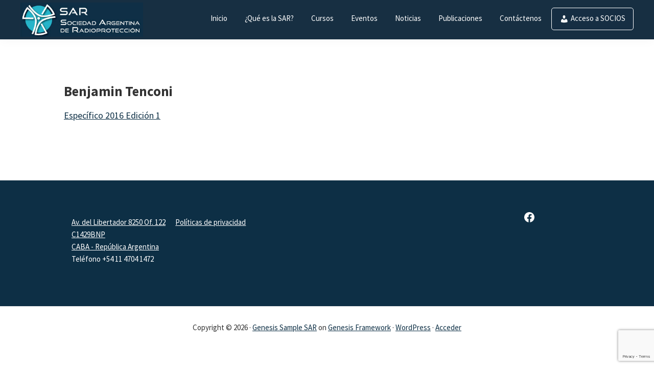

--- FILE ---
content_type: text/html; charset=utf-8
request_url: https://www.google.com/recaptcha/api2/anchor?ar=1&k=6LcPDw4qAAAAAKbo87lEKJd7FB0g0hPN6tYUCsTX&co=aHR0cHM6Ly9yYWRpb3Byb3RlY2Npb25zYXIub3JnLmFyOjQ0Mw..&hl=en&v=N67nZn4AqZkNcbeMu4prBgzg&size=invisible&anchor-ms=20000&execute-ms=30000&cb=czlvsfmapxxr
body_size: 48753
content:
<!DOCTYPE HTML><html dir="ltr" lang="en"><head><meta http-equiv="Content-Type" content="text/html; charset=UTF-8">
<meta http-equiv="X-UA-Compatible" content="IE=edge">
<title>reCAPTCHA</title>
<style type="text/css">
/* cyrillic-ext */
@font-face {
  font-family: 'Roboto';
  font-style: normal;
  font-weight: 400;
  font-stretch: 100%;
  src: url(//fonts.gstatic.com/s/roboto/v48/KFO7CnqEu92Fr1ME7kSn66aGLdTylUAMa3GUBHMdazTgWw.woff2) format('woff2');
  unicode-range: U+0460-052F, U+1C80-1C8A, U+20B4, U+2DE0-2DFF, U+A640-A69F, U+FE2E-FE2F;
}
/* cyrillic */
@font-face {
  font-family: 'Roboto';
  font-style: normal;
  font-weight: 400;
  font-stretch: 100%;
  src: url(//fonts.gstatic.com/s/roboto/v48/KFO7CnqEu92Fr1ME7kSn66aGLdTylUAMa3iUBHMdazTgWw.woff2) format('woff2');
  unicode-range: U+0301, U+0400-045F, U+0490-0491, U+04B0-04B1, U+2116;
}
/* greek-ext */
@font-face {
  font-family: 'Roboto';
  font-style: normal;
  font-weight: 400;
  font-stretch: 100%;
  src: url(//fonts.gstatic.com/s/roboto/v48/KFO7CnqEu92Fr1ME7kSn66aGLdTylUAMa3CUBHMdazTgWw.woff2) format('woff2');
  unicode-range: U+1F00-1FFF;
}
/* greek */
@font-face {
  font-family: 'Roboto';
  font-style: normal;
  font-weight: 400;
  font-stretch: 100%;
  src: url(//fonts.gstatic.com/s/roboto/v48/KFO7CnqEu92Fr1ME7kSn66aGLdTylUAMa3-UBHMdazTgWw.woff2) format('woff2');
  unicode-range: U+0370-0377, U+037A-037F, U+0384-038A, U+038C, U+038E-03A1, U+03A3-03FF;
}
/* math */
@font-face {
  font-family: 'Roboto';
  font-style: normal;
  font-weight: 400;
  font-stretch: 100%;
  src: url(//fonts.gstatic.com/s/roboto/v48/KFO7CnqEu92Fr1ME7kSn66aGLdTylUAMawCUBHMdazTgWw.woff2) format('woff2');
  unicode-range: U+0302-0303, U+0305, U+0307-0308, U+0310, U+0312, U+0315, U+031A, U+0326-0327, U+032C, U+032F-0330, U+0332-0333, U+0338, U+033A, U+0346, U+034D, U+0391-03A1, U+03A3-03A9, U+03B1-03C9, U+03D1, U+03D5-03D6, U+03F0-03F1, U+03F4-03F5, U+2016-2017, U+2034-2038, U+203C, U+2040, U+2043, U+2047, U+2050, U+2057, U+205F, U+2070-2071, U+2074-208E, U+2090-209C, U+20D0-20DC, U+20E1, U+20E5-20EF, U+2100-2112, U+2114-2115, U+2117-2121, U+2123-214F, U+2190, U+2192, U+2194-21AE, U+21B0-21E5, U+21F1-21F2, U+21F4-2211, U+2213-2214, U+2216-22FF, U+2308-230B, U+2310, U+2319, U+231C-2321, U+2336-237A, U+237C, U+2395, U+239B-23B7, U+23D0, U+23DC-23E1, U+2474-2475, U+25AF, U+25B3, U+25B7, U+25BD, U+25C1, U+25CA, U+25CC, U+25FB, U+266D-266F, U+27C0-27FF, U+2900-2AFF, U+2B0E-2B11, U+2B30-2B4C, U+2BFE, U+3030, U+FF5B, U+FF5D, U+1D400-1D7FF, U+1EE00-1EEFF;
}
/* symbols */
@font-face {
  font-family: 'Roboto';
  font-style: normal;
  font-weight: 400;
  font-stretch: 100%;
  src: url(//fonts.gstatic.com/s/roboto/v48/KFO7CnqEu92Fr1ME7kSn66aGLdTylUAMaxKUBHMdazTgWw.woff2) format('woff2');
  unicode-range: U+0001-000C, U+000E-001F, U+007F-009F, U+20DD-20E0, U+20E2-20E4, U+2150-218F, U+2190, U+2192, U+2194-2199, U+21AF, U+21E6-21F0, U+21F3, U+2218-2219, U+2299, U+22C4-22C6, U+2300-243F, U+2440-244A, U+2460-24FF, U+25A0-27BF, U+2800-28FF, U+2921-2922, U+2981, U+29BF, U+29EB, U+2B00-2BFF, U+4DC0-4DFF, U+FFF9-FFFB, U+10140-1018E, U+10190-1019C, U+101A0, U+101D0-101FD, U+102E0-102FB, U+10E60-10E7E, U+1D2C0-1D2D3, U+1D2E0-1D37F, U+1F000-1F0FF, U+1F100-1F1AD, U+1F1E6-1F1FF, U+1F30D-1F30F, U+1F315, U+1F31C, U+1F31E, U+1F320-1F32C, U+1F336, U+1F378, U+1F37D, U+1F382, U+1F393-1F39F, U+1F3A7-1F3A8, U+1F3AC-1F3AF, U+1F3C2, U+1F3C4-1F3C6, U+1F3CA-1F3CE, U+1F3D4-1F3E0, U+1F3ED, U+1F3F1-1F3F3, U+1F3F5-1F3F7, U+1F408, U+1F415, U+1F41F, U+1F426, U+1F43F, U+1F441-1F442, U+1F444, U+1F446-1F449, U+1F44C-1F44E, U+1F453, U+1F46A, U+1F47D, U+1F4A3, U+1F4B0, U+1F4B3, U+1F4B9, U+1F4BB, U+1F4BF, U+1F4C8-1F4CB, U+1F4D6, U+1F4DA, U+1F4DF, U+1F4E3-1F4E6, U+1F4EA-1F4ED, U+1F4F7, U+1F4F9-1F4FB, U+1F4FD-1F4FE, U+1F503, U+1F507-1F50B, U+1F50D, U+1F512-1F513, U+1F53E-1F54A, U+1F54F-1F5FA, U+1F610, U+1F650-1F67F, U+1F687, U+1F68D, U+1F691, U+1F694, U+1F698, U+1F6AD, U+1F6B2, U+1F6B9-1F6BA, U+1F6BC, U+1F6C6-1F6CF, U+1F6D3-1F6D7, U+1F6E0-1F6EA, U+1F6F0-1F6F3, U+1F6F7-1F6FC, U+1F700-1F7FF, U+1F800-1F80B, U+1F810-1F847, U+1F850-1F859, U+1F860-1F887, U+1F890-1F8AD, U+1F8B0-1F8BB, U+1F8C0-1F8C1, U+1F900-1F90B, U+1F93B, U+1F946, U+1F984, U+1F996, U+1F9E9, U+1FA00-1FA6F, U+1FA70-1FA7C, U+1FA80-1FA89, U+1FA8F-1FAC6, U+1FACE-1FADC, U+1FADF-1FAE9, U+1FAF0-1FAF8, U+1FB00-1FBFF;
}
/* vietnamese */
@font-face {
  font-family: 'Roboto';
  font-style: normal;
  font-weight: 400;
  font-stretch: 100%;
  src: url(//fonts.gstatic.com/s/roboto/v48/KFO7CnqEu92Fr1ME7kSn66aGLdTylUAMa3OUBHMdazTgWw.woff2) format('woff2');
  unicode-range: U+0102-0103, U+0110-0111, U+0128-0129, U+0168-0169, U+01A0-01A1, U+01AF-01B0, U+0300-0301, U+0303-0304, U+0308-0309, U+0323, U+0329, U+1EA0-1EF9, U+20AB;
}
/* latin-ext */
@font-face {
  font-family: 'Roboto';
  font-style: normal;
  font-weight: 400;
  font-stretch: 100%;
  src: url(//fonts.gstatic.com/s/roboto/v48/KFO7CnqEu92Fr1ME7kSn66aGLdTylUAMa3KUBHMdazTgWw.woff2) format('woff2');
  unicode-range: U+0100-02BA, U+02BD-02C5, U+02C7-02CC, U+02CE-02D7, U+02DD-02FF, U+0304, U+0308, U+0329, U+1D00-1DBF, U+1E00-1E9F, U+1EF2-1EFF, U+2020, U+20A0-20AB, U+20AD-20C0, U+2113, U+2C60-2C7F, U+A720-A7FF;
}
/* latin */
@font-face {
  font-family: 'Roboto';
  font-style: normal;
  font-weight: 400;
  font-stretch: 100%;
  src: url(//fonts.gstatic.com/s/roboto/v48/KFO7CnqEu92Fr1ME7kSn66aGLdTylUAMa3yUBHMdazQ.woff2) format('woff2');
  unicode-range: U+0000-00FF, U+0131, U+0152-0153, U+02BB-02BC, U+02C6, U+02DA, U+02DC, U+0304, U+0308, U+0329, U+2000-206F, U+20AC, U+2122, U+2191, U+2193, U+2212, U+2215, U+FEFF, U+FFFD;
}
/* cyrillic-ext */
@font-face {
  font-family: 'Roboto';
  font-style: normal;
  font-weight: 500;
  font-stretch: 100%;
  src: url(//fonts.gstatic.com/s/roboto/v48/KFO7CnqEu92Fr1ME7kSn66aGLdTylUAMa3GUBHMdazTgWw.woff2) format('woff2');
  unicode-range: U+0460-052F, U+1C80-1C8A, U+20B4, U+2DE0-2DFF, U+A640-A69F, U+FE2E-FE2F;
}
/* cyrillic */
@font-face {
  font-family: 'Roboto';
  font-style: normal;
  font-weight: 500;
  font-stretch: 100%;
  src: url(//fonts.gstatic.com/s/roboto/v48/KFO7CnqEu92Fr1ME7kSn66aGLdTylUAMa3iUBHMdazTgWw.woff2) format('woff2');
  unicode-range: U+0301, U+0400-045F, U+0490-0491, U+04B0-04B1, U+2116;
}
/* greek-ext */
@font-face {
  font-family: 'Roboto';
  font-style: normal;
  font-weight: 500;
  font-stretch: 100%;
  src: url(//fonts.gstatic.com/s/roboto/v48/KFO7CnqEu92Fr1ME7kSn66aGLdTylUAMa3CUBHMdazTgWw.woff2) format('woff2');
  unicode-range: U+1F00-1FFF;
}
/* greek */
@font-face {
  font-family: 'Roboto';
  font-style: normal;
  font-weight: 500;
  font-stretch: 100%;
  src: url(//fonts.gstatic.com/s/roboto/v48/KFO7CnqEu92Fr1ME7kSn66aGLdTylUAMa3-UBHMdazTgWw.woff2) format('woff2');
  unicode-range: U+0370-0377, U+037A-037F, U+0384-038A, U+038C, U+038E-03A1, U+03A3-03FF;
}
/* math */
@font-face {
  font-family: 'Roboto';
  font-style: normal;
  font-weight: 500;
  font-stretch: 100%;
  src: url(//fonts.gstatic.com/s/roboto/v48/KFO7CnqEu92Fr1ME7kSn66aGLdTylUAMawCUBHMdazTgWw.woff2) format('woff2');
  unicode-range: U+0302-0303, U+0305, U+0307-0308, U+0310, U+0312, U+0315, U+031A, U+0326-0327, U+032C, U+032F-0330, U+0332-0333, U+0338, U+033A, U+0346, U+034D, U+0391-03A1, U+03A3-03A9, U+03B1-03C9, U+03D1, U+03D5-03D6, U+03F0-03F1, U+03F4-03F5, U+2016-2017, U+2034-2038, U+203C, U+2040, U+2043, U+2047, U+2050, U+2057, U+205F, U+2070-2071, U+2074-208E, U+2090-209C, U+20D0-20DC, U+20E1, U+20E5-20EF, U+2100-2112, U+2114-2115, U+2117-2121, U+2123-214F, U+2190, U+2192, U+2194-21AE, U+21B0-21E5, U+21F1-21F2, U+21F4-2211, U+2213-2214, U+2216-22FF, U+2308-230B, U+2310, U+2319, U+231C-2321, U+2336-237A, U+237C, U+2395, U+239B-23B7, U+23D0, U+23DC-23E1, U+2474-2475, U+25AF, U+25B3, U+25B7, U+25BD, U+25C1, U+25CA, U+25CC, U+25FB, U+266D-266F, U+27C0-27FF, U+2900-2AFF, U+2B0E-2B11, U+2B30-2B4C, U+2BFE, U+3030, U+FF5B, U+FF5D, U+1D400-1D7FF, U+1EE00-1EEFF;
}
/* symbols */
@font-face {
  font-family: 'Roboto';
  font-style: normal;
  font-weight: 500;
  font-stretch: 100%;
  src: url(//fonts.gstatic.com/s/roboto/v48/KFO7CnqEu92Fr1ME7kSn66aGLdTylUAMaxKUBHMdazTgWw.woff2) format('woff2');
  unicode-range: U+0001-000C, U+000E-001F, U+007F-009F, U+20DD-20E0, U+20E2-20E4, U+2150-218F, U+2190, U+2192, U+2194-2199, U+21AF, U+21E6-21F0, U+21F3, U+2218-2219, U+2299, U+22C4-22C6, U+2300-243F, U+2440-244A, U+2460-24FF, U+25A0-27BF, U+2800-28FF, U+2921-2922, U+2981, U+29BF, U+29EB, U+2B00-2BFF, U+4DC0-4DFF, U+FFF9-FFFB, U+10140-1018E, U+10190-1019C, U+101A0, U+101D0-101FD, U+102E0-102FB, U+10E60-10E7E, U+1D2C0-1D2D3, U+1D2E0-1D37F, U+1F000-1F0FF, U+1F100-1F1AD, U+1F1E6-1F1FF, U+1F30D-1F30F, U+1F315, U+1F31C, U+1F31E, U+1F320-1F32C, U+1F336, U+1F378, U+1F37D, U+1F382, U+1F393-1F39F, U+1F3A7-1F3A8, U+1F3AC-1F3AF, U+1F3C2, U+1F3C4-1F3C6, U+1F3CA-1F3CE, U+1F3D4-1F3E0, U+1F3ED, U+1F3F1-1F3F3, U+1F3F5-1F3F7, U+1F408, U+1F415, U+1F41F, U+1F426, U+1F43F, U+1F441-1F442, U+1F444, U+1F446-1F449, U+1F44C-1F44E, U+1F453, U+1F46A, U+1F47D, U+1F4A3, U+1F4B0, U+1F4B3, U+1F4B9, U+1F4BB, U+1F4BF, U+1F4C8-1F4CB, U+1F4D6, U+1F4DA, U+1F4DF, U+1F4E3-1F4E6, U+1F4EA-1F4ED, U+1F4F7, U+1F4F9-1F4FB, U+1F4FD-1F4FE, U+1F503, U+1F507-1F50B, U+1F50D, U+1F512-1F513, U+1F53E-1F54A, U+1F54F-1F5FA, U+1F610, U+1F650-1F67F, U+1F687, U+1F68D, U+1F691, U+1F694, U+1F698, U+1F6AD, U+1F6B2, U+1F6B9-1F6BA, U+1F6BC, U+1F6C6-1F6CF, U+1F6D3-1F6D7, U+1F6E0-1F6EA, U+1F6F0-1F6F3, U+1F6F7-1F6FC, U+1F700-1F7FF, U+1F800-1F80B, U+1F810-1F847, U+1F850-1F859, U+1F860-1F887, U+1F890-1F8AD, U+1F8B0-1F8BB, U+1F8C0-1F8C1, U+1F900-1F90B, U+1F93B, U+1F946, U+1F984, U+1F996, U+1F9E9, U+1FA00-1FA6F, U+1FA70-1FA7C, U+1FA80-1FA89, U+1FA8F-1FAC6, U+1FACE-1FADC, U+1FADF-1FAE9, U+1FAF0-1FAF8, U+1FB00-1FBFF;
}
/* vietnamese */
@font-face {
  font-family: 'Roboto';
  font-style: normal;
  font-weight: 500;
  font-stretch: 100%;
  src: url(//fonts.gstatic.com/s/roboto/v48/KFO7CnqEu92Fr1ME7kSn66aGLdTylUAMa3OUBHMdazTgWw.woff2) format('woff2');
  unicode-range: U+0102-0103, U+0110-0111, U+0128-0129, U+0168-0169, U+01A0-01A1, U+01AF-01B0, U+0300-0301, U+0303-0304, U+0308-0309, U+0323, U+0329, U+1EA0-1EF9, U+20AB;
}
/* latin-ext */
@font-face {
  font-family: 'Roboto';
  font-style: normal;
  font-weight: 500;
  font-stretch: 100%;
  src: url(//fonts.gstatic.com/s/roboto/v48/KFO7CnqEu92Fr1ME7kSn66aGLdTylUAMa3KUBHMdazTgWw.woff2) format('woff2');
  unicode-range: U+0100-02BA, U+02BD-02C5, U+02C7-02CC, U+02CE-02D7, U+02DD-02FF, U+0304, U+0308, U+0329, U+1D00-1DBF, U+1E00-1E9F, U+1EF2-1EFF, U+2020, U+20A0-20AB, U+20AD-20C0, U+2113, U+2C60-2C7F, U+A720-A7FF;
}
/* latin */
@font-face {
  font-family: 'Roboto';
  font-style: normal;
  font-weight: 500;
  font-stretch: 100%;
  src: url(//fonts.gstatic.com/s/roboto/v48/KFO7CnqEu92Fr1ME7kSn66aGLdTylUAMa3yUBHMdazQ.woff2) format('woff2');
  unicode-range: U+0000-00FF, U+0131, U+0152-0153, U+02BB-02BC, U+02C6, U+02DA, U+02DC, U+0304, U+0308, U+0329, U+2000-206F, U+20AC, U+2122, U+2191, U+2193, U+2212, U+2215, U+FEFF, U+FFFD;
}
/* cyrillic-ext */
@font-face {
  font-family: 'Roboto';
  font-style: normal;
  font-weight: 900;
  font-stretch: 100%;
  src: url(//fonts.gstatic.com/s/roboto/v48/KFO7CnqEu92Fr1ME7kSn66aGLdTylUAMa3GUBHMdazTgWw.woff2) format('woff2');
  unicode-range: U+0460-052F, U+1C80-1C8A, U+20B4, U+2DE0-2DFF, U+A640-A69F, U+FE2E-FE2F;
}
/* cyrillic */
@font-face {
  font-family: 'Roboto';
  font-style: normal;
  font-weight: 900;
  font-stretch: 100%;
  src: url(//fonts.gstatic.com/s/roboto/v48/KFO7CnqEu92Fr1ME7kSn66aGLdTylUAMa3iUBHMdazTgWw.woff2) format('woff2');
  unicode-range: U+0301, U+0400-045F, U+0490-0491, U+04B0-04B1, U+2116;
}
/* greek-ext */
@font-face {
  font-family: 'Roboto';
  font-style: normal;
  font-weight: 900;
  font-stretch: 100%;
  src: url(//fonts.gstatic.com/s/roboto/v48/KFO7CnqEu92Fr1ME7kSn66aGLdTylUAMa3CUBHMdazTgWw.woff2) format('woff2');
  unicode-range: U+1F00-1FFF;
}
/* greek */
@font-face {
  font-family: 'Roboto';
  font-style: normal;
  font-weight: 900;
  font-stretch: 100%;
  src: url(//fonts.gstatic.com/s/roboto/v48/KFO7CnqEu92Fr1ME7kSn66aGLdTylUAMa3-UBHMdazTgWw.woff2) format('woff2');
  unicode-range: U+0370-0377, U+037A-037F, U+0384-038A, U+038C, U+038E-03A1, U+03A3-03FF;
}
/* math */
@font-face {
  font-family: 'Roboto';
  font-style: normal;
  font-weight: 900;
  font-stretch: 100%;
  src: url(//fonts.gstatic.com/s/roboto/v48/KFO7CnqEu92Fr1ME7kSn66aGLdTylUAMawCUBHMdazTgWw.woff2) format('woff2');
  unicode-range: U+0302-0303, U+0305, U+0307-0308, U+0310, U+0312, U+0315, U+031A, U+0326-0327, U+032C, U+032F-0330, U+0332-0333, U+0338, U+033A, U+0346, U+034D, U+0391-03A1, U+03A3-03A9, U+03B1-03C9, U+03D1, U+03D5-03D6, U+03F0-03F1, U+03F4-03F5, U+2016-2017, U+2034-2038, U+203C, U+2040, U+2043, U+2047, U+2050, U+2057, U+205F, U+2070-2071, U+2074-208E, U+2090-209C, U+20D0-20DC, U+20E1, U+20E5-20EF, U+2100-2112, U+2114-2115, U+2117-2121, U+2123-214F, U+2190, U+2192, U+2194-21AE, U+21B0-21E5, U+21F1-21F2, U+21F4-2211, U+2213-2214, U+2216-22FF, U+2308-230B, U+2310, U+2319, U+231C-2321, U+2336-237A, U+237C, U+2395, U+239B-23B7, U+23D0, U+23DC-23E1, U+2474-2475, U+25AF, U+25B3, U+25B7, U+25BD, U+25C1, U+25CA, U+25CC, U+25FB, U+266D-266F, U+27C0-27FF, U+2900-2AFF, U+2B0E-2B11, U+2B30-2B4C, U+2BFE, U+3030, U+FF5B, U+FF5D, U+1D400-1D7FF, U+1EE00-1EEFF;
}
/* symbols */
@font-face {
  font-family: 'Roboto';
  font-style: normal;
  font-weight: 900;
  font-stretch: 100%;
  src: url(//fonts.gstatic.com/s/roboto/v48/KFO7CnqEu92Fr1ME7kSn66aGLdTylUAMaxKUBHMdazTgWw.woff2) format('woff2');
  unicode-range: U+0001-000C, U+000E-001F, U+007F-009F, U+20DD-20E0, U+20E2-20E4, U+2150-218F, U+2190, U+2192, U+2194-2199, U+21AF, U+21E6-21F0, U+21F3, U+2218-2219, U+2299, U+22C4-22C6, U+2300-243F, U+2440-244A, U+2460-24FF, U+25A0-27BF, U+2800-28FF, U+2921-2922, U+2981, U+29BF, U+29EB, U+2B00-2BFF, U+4DC0-4DFF, U+FFF9-FFFB, U+10140-1018E, U+10190-1019C, U+101A0, U+101D0-101FD, U+102E0-102FB, U+10E60-10E7E, U+1D2C0-1D2D3, U+1D2E0-1D37F, U+1F000-1F0FF, U+1F100-1F1AD, U+1F1E6-1F1FF, U+1F30D-1F30F, U+1F315, U+1F31C, U+1F31E, U+1F320-1F32C, U+1F336, U+1F378, U+1F37D, U+1F382, U+1F393-1F39F, U+1F3A7-1F3A8, U+1F3AC-1F3AF, U+1F3C2, U+1F3C4-1F3C6, U+1F3CA-1F3CE, U+1F3D4-1F3E0, U+1F3ED, U+1F3F1-1F3F3, U+1F3F5-1F3F7, U+1F408, U+1F415, U+1F41F, U+1F426, U+1F43F, U+1F441-1F442, U+1F444, U+1F446-1F449, U+1F44C-1F44E, U+1F453, U+1F46A, U+1F47D, U+1F4A3, U+1F4B0, U+1F4B3, U+1F4B9, U+1F4BB, U+1F4BF, U+1F4C8-1F4CB, U+1F4D6, U+1F4DA, U+1F4DF, U+1F4E3-1F4E6, U+1F4EA-1F4ED, U+1F4F7, U+1F4F9-1F4FB, U+1F4FD-1F4FE, U+1F503, U+1F507-1F50B, U+1F50D, U+1F512-1F513, U+1F53E-1F54A, U+1F54F-1F5FA, U+1F610, U+1F650-1F67F, U+1F687, U+1F68D, U+1F691, U+1F694, U+1F698, U+1F6AD, U+1F6B2, U+1F6B9-1F6BA, U+1F6BC, U+1F6C6-1F6CF, U+1F6D3-1F6D7, U+1F6E0-1F6EA, U+1F6F0-1F6F3, U+1F6F7-1F6FC, U+1F700-1F7FF, U+1F800-1F80B, U+1F810-1F847, U+1F850-1F859, U+1F860-1F887, U+1F890-1F8AD, U+1F8B0-1F8BB, U+1F8C0-1F8C1, U+1F900-1F90B, U+1F93B, U+1F946, U+1F984, U+1F996, U+1F9E9, U+1FA00-1FA6F, U+1FA70-1FA7C, U+1FA80-1FA89, U+1FA8F-1FAC6, U+1FACE-1FADC, U+1FADF-1FAE9, U+1FAF0-1FAF8, U+1FB00-1FBFF;
}
/* vietnamese */
@font-face {
  font-family: 'Roboto';
  font-style: normal;
  font-weight: 900;
  font-stretch: 100%;
  src: url(//fonts.gstatic.com/s/roboto/v48/KFO7CnqEu92Fr1ME7kSn66aGLdTylUAMa3OUBHMdazTgWw.woff2) format('woff2');
  unicode-range: U+0102-0103, U+0110-0111, U+0128-0129, U+0168-0169, U+01A0-01A1, U+01AF-01B0, U+0300-0301, U+0303-0304, U+0308-0309, U+0323, U+0329, U+1EA0-1EF9, U+20AB;
}
/* latin-ext */
@font-face {
  font-family: 'Roboto';
  font-style: normal;
  font-weight: 900;
  font-stretch: 100%;
  src: url(//fonts.gstatic.com/s/roboto/v48/KFO7CnqEu92Fr1ME7kSn66aGLdTylUAMa3KUBHMdazTgWw.woff2) format('woff2');
  unicode-range: U+0100-02BA, U+02BD-02C5, U+02C7-02CC, U+02CE-02D7, U+02DD-02FF, U+0304, U+0308, U+0329, U+1D00-1DBF, U+1E00-1E9F, U+1EF2-1EFF, U+2020, U+20A0-20AB, U+20AD-20C0, U+2113, U+2C60-2C7F, U+A720-A7FF;
}
/* latin */
@font-face {
  font-family: 'Roboto';
  font-style: normal;
  font-weight: 900;
  font-stretch: 100%;
  src: url(//fonts.gstatic.com/s/roboto/v48/KFO7CnqEu92Fr1ME7kSn66aGLdTylUAMa3yUBHMdazQ.woff2) format('woff2');
  unicode-range: U+0000-00FF, U+0131, U+0152-0153, U+02BB-02BC, U+02C6, U+02DA, U+02DC, U+0304, U+0308, U+0329, U+2000-206F, U+20AC, U+2122, U+2191, U+2193, U+2212, U+2215, U+FEFF, U+FFFD;
}

</style>
<link rel="stylesheet" type="text/css" href="https://www.gstatic.com/recaptcha/releases/N67nZn4AqZkNcbeMu4prBgzg/styles__ltr.css">
<script nonce="tIhK8xvoUgKYjmU1qdCSOQ" type="text/javascript">window['__recaptcha_api'] = 'https://www.google.com/recaptcha/api2/';</script>
<script type="text/javascript" src="https://www.gstatic.com/recaptcha/releases/N67nZn4AqZkNcbeMu4prBgzg/recaptcha__en.js" nonce="tIhK8xvoUgKYjmU1qdCSOQ">
      
    </script></head>
<body><div id="rc-anchor-alert" class="rc-anchor-alert"></div>
<input type="hidden" id="recaptcha-token" value="[base64]">
<script type="text/javascript" nonce="tIhK8xvoUgKYjmU1qdCSOQ">
      recaptcha.anchor.Main.init("[\x22ainput\x22,[\x22bgdata\x22,\x22\x22,\[base64]/[base64]/[base64]/[base64]/[base64]/[base64]/KGcoTywyNTMsTy5PKSxVRyhPLEMpKTpnKE8sMjUzLEMpLE8pKSxsKSksTykpfSxieT1mdW5jdGlvbihDLE8sdSxsKXtmb3IobD0odT1SKEMpLDApO08+MDtPLS0pbD1sPDw4fFooQyk7ZyhDLHUsbCl9LFVHPWZ1bmN0aW9uKEMsTyl7Qy5pLmxlbmd0aD4xMDQ/[base64]/[base64]/[base64]/[base64]/[base64]/[base64]/[base64]\\u003d\x22,\[base64]\x22,\x22w4pPdMKvwrFJTsK4c1Jhw6A9wpPCt8OSwr9wwp4+w7IdZHrCtMKEworCk8OGwoA/KMOfw7jDjHwAwq/DpsOmwovDmkgaNsKmwooCBhVJBcOlw6vDjsKGwo16ViJWw6EFw4XCpgHCnRFbRcOzw6PCgjLCjsKbXcO0fcO9wrRmwq5vFj8ew5DCpXvCrMOQO8O/[base64]/CgUskBcOIA2/CkVApw6jDuwjClmctQsOGw5sSw7/CgHd9OxDDiMK2w4cqNMKCw7TDhMODSMOowoYWYRnCiEjDmRJPw4rCslVFZcKdFnLDnR9Lw4RrasKzN8KQKcKBU24cwr4Uwo1vw6UZw4p1w5HDhTc5e0sRIsKrw4lmKsOwwqLDmcOgHcK8w47Dv3B9A8OyYMK0UWDCgR56wpRNw5fCr3pfaSVSw4LChlQ8wr5/[base64]/UcOQB8OKwpLDn8O7wqBAwrpMRFx+OMO4wpMBGcOqbxPCi8KKcFLDmBIJRGhnO0zCsMKAwqA/BS3CrcKSc2DDuh/[base64]/w44ow6hOw4whLsK0w71ew7dvBCXDtQ7Cu8Ktw7s9w44Hw7nCn8KvKcKVTwrDg8O2BsO7L07CisKoPh7Dplp8WQPDtiTDn0kOcsObCcK2wpvDrMKka8K7wo4rw6U6THEcwrI/[base64]/Dh8KKbHF/OhhJw6FyHClGEMKmwrp3KSNow7k6w53CvyrDokd8wpRkXzTCsMKNwrB1H8ODwqIZwobCvXjClQpSGwTClsKqHcOWCmrDqFjDjSYuwrXCoHxeH8Kow4hJegrDtMOOw5TDjcOEw6bCgcO1VsOFVsOiCsO4QcOkwphxQsKJcxQowr/DrkTDrMKhTsOEwqkAcsOQacOcw5lHw500wp/Cs8KGRxHCu2HCqEQ+wpzComPChsOXU8Oqwp49SMKSJAZpw6AiZMOkPC4ATWtuwpvCisKKw7/DtUUqd8KywopSFVDDvgA9csO5XMKzw4p4wrVKw4RDwrzDmMKFFcKzUcKUwqbDiWzDukMSwpPCiMKzG8OpaMOiW8OOEsOoEMK1WsKHfSFAesOsKB9IE1wow7FjNcOdw7XCmMOiwpzClnzDmjzDk8O+QcKeaGZrwpAbFjxuIcOWw5cPO8OIw4bCrsKmGkA+fcK+wo/CuQhTwoHCmgvCmyMlwrxLB3hsw4vDtjZZUFHDqTpqw63CrhrCjnsUwq1ZFcOIw6TDhB/[base64]/wrk5wptrVW8/BMO7w4LDi8OCYMK/[base64]/DvcOQw5rCtFzDjwPCiMOoPwdrBsOlw7ckwpTClcOwwrUzwpBFw6cEbsOUwp/[base64]/DrxHDgcKBPUQOw5bCo8Kqw7nCusOEwrPCkG8cwrzClD7ClsOIHVtoTTsowpPCl8Oqw5DClsKdw4wVYg5idHwIwp/DiXbDqFHCrcOtw5TDgcKITHfDhUnCuMOhw6zDsMKkwqMOODnCszQbLD/CrcOtOWbCnwnCoMOcwrLCpmQ9dz5zw67DsEjChj1hCH9Ew7fDmxE7dz1UFcKBd8OCBhzCj8K1RcOnw595ZnE9wrfCpcOfOMK8ByUrQMOBw7PCoAXCs1IIwp3Dl8OPwovCjsOvw4XCr8K/wqR9w5nCr8OFe8KkwobChgdiwoJ+U2jCgMKsw6zDs8KmNMOHRXLDmMO5XTXDhkbDnMKxw4sZJMKuw43DvVTCucKPNgwZL8OJXcO/wqXCrsO4w6EXwrbCpmUUw5nDtMKyw59cCcOiD8K9SnbCmsOeEMKYwqYFEW95Q8KRw7BtwpBXGMKUAsKMw4/[base64]/N8KaWFtqwrrDpit1K8K0wrfDlUoUCBjCmywtw75SNsKlWTnChMORUMKkdTdqMx4ZO8K3EiPClcOFw4wgEHgZwrHCvHZowpPDhsO0Exs6bThQw7VgworCkMOGw5XCpA3Dt8OkJsK+wo/DhSvDri3DtRNlM8OXajTCmsOtf8OkwpgJwqnCiz/[base64]/wq1Hw7ZZQC4PYEsUdMOkWz3DpcKPccKIwpcnKg1tw5BbCsOzRMOKY8OswoYuwpdVRcOfwrV8LMOcw44lw4pwXMKpRcO/[base64]/ChE/CocOdwp5Le8Olwo7CtMKdV8KAwqoaw6PClDfCpcOubcOuw4h3wrlCCHc6wqrCocOgYnZZwqZdw4PCr3pkw7J5DxETwq0mwp/[base64]/[base64]/[base64]/wonDlSfClR1DaWjCs3IUwozDgAlhYMOwKsKobCbDgEDCin5KRMO/[base64]/GcOYwrxVwqI+GsO6w7TCnMOVRMKAwrd2RC/DrWYeRMK9XkLCoUQ4w4PCkWIswqZWI8OMOWTChQ/Ct8OncknDnQ0mw5x6S8KaUMK3bH55SALDokTDg8KPFF3DmVjDoUAGLcKqw71Bw5XCicK/FCpcAHUiNMOjw5XCqMKTwpvDrXZ9w51yY1HCl8OOA1DDr8Opwqk9PcOnwrjCpkQiUcKJHlHDugbCs8KFWBpTw7JsZEvDqCQowp7CtiDCrXFVw4Jfw5DDqHUrAsOmGcKVwrMzwpowwqMxw5/[base64]/CgsOgZgMZwq7DmDnDvmFfwpk4WnpLUTrDnmPCg8O/NiXDu8OKwoYge8KfwqbDnMO/w57Cm8KPwp7Co1fCsmfDl8OmcF/CiMKBdCXDvcObwoLCpWDDm8KhGyfCqcK3O8OHwoLCjhrClQ5jw4UTcXPCvMOCNcKCdsOuG8OdXMKjwp0AU13CpSrDhMKdX8K6w7XDkkjCuDAuw7/Cv8O5wrTCjsKRHATCi8Osw6M4JyXDnMOtPXBBF2jCnMOJZC08UMOPOMKSZcKsw4jCicOxNMOkfcKLw4cvaWHCpcOiw4/CisOaw6InwrLCthFoCMOXbzzCusOHaQJtwq9MwqBHK8KBw5o6w5Vewq/Cvl/[base64]/Dj8Orw63ChgTCqhwHw5HCmC/CrVFBw4DDoBNewozDvElzwpjCuGHDqDTDssKSHMOvE8K9acKXw4A5woXClGDCs8OvwqYww4wdJigKwrBZE3Zyw6xiwpFOw7Qsw5/Cn8OMUsOYwo/DqcKrLcO6BX11OcKqJBXDtWzDpzfCmcK/O8OrFMOmwrY7w6vCpmjCj8OqwpzDncOLOWZiwpZnwpLDvcKHwqIURFJ6B8KpSlPCo8O6ZQnDm8K4S8K9CWzDvCktbMKew6jClgTDpcO3VUlCwpomwqcPwqM1IWYTw69Sw4zDjnN2F8OUIsK3wpZeVWk5BkLDmxN6wpXDkk3DnsKJWEbDqsOkK8OJw7rDsMOMC8O/OMOLJF/[base64]/w60zSlPDoBkHwr/DmcKIw4bCvMKiwqNrfnUhLH94XCbDo8KragZ1wo/DgxPChDwYw5ISw6IxwrfDhcKtwqIDwqjCscKFwoLDmEzDsQXDohp1wolZYF7CpMO0wpXCicKPw6bDmMO3KMKbLMOVw5PCohvCp8OKwrNmwpzCqkFgw4zDvMKTPTY5wqHCqh/DryrCscOGwozCpk0+wqdrwpjCj8OhJMKNYcOoenpcGCMXV8KswpIHw5EgZEBrcsOhBUQlOjHDrSN9fcOkCE8jQsKKKHPCuVLDgH01w6RKw7jCq8Ohw5tpwr/CsD0xDzt0w4zCisO4wrXDu3PCjSHCiMOlwoREw6PCgzt2wr3Cvz/[base64]/Cj8K/wooDEBvDoiRre8Oowq3CmMKmw7bDk8KLw7fCi8KdDsOAG3vCosO9w78/A24vP8KUHSzCqMKOw5DDmMOvV8K4w6jCkkXDgsOVw7HDhmZow4LCv8KlPsKOB8OJVEpzFsK1dTZwJgPCuUBbw5V3fSxVDcKNw6HDgk7DpF7DkMOkB8OLfsO/wpbCv8KVwpHCvykSw5B4w64hVChJwqDCvcKON1QZSMOKwqJ3ZsKrwoHCgXHDmcKyN8KBK8KMesKSCsKrwph/w6FLwpQxwr0fwo82Kh3DnwXDkFJBw6x+w5sGHwnCrMKHwqTCrMO9E2DDhwTDlMK7wrTClhFnw7LDi8KYFMKLSsOwwrfDsktuwprCuQXDnMONwp/Dl8KOEsKmMCkOw5rChlFJwpo/woNjGVUXXlPDi8O1wqpxVRRFw6bDoi3CjDjDqTQfLEduLQ0Twqxaw43DsMO0wr7CksKTS8OCw4NfwoU9wr0DwoPDvcOawo7DnsOnNcKLDh45XUBcTsOGw6Vpw6EKwqd4wrDCqxIrYEB2a8KDJ8KFeUjDhsO+WGFmwqHDpsOJwrDCukPDg0/CpsKrwpPDvsKxw7sywpnDs8O0wonDrUFPJ8KywonDvcKnwoIlZ8Otw63CusOewo87K8OtBTvCjFI/wqTCpsOyJn3DiQh0w4JdUQpMKmbCp8O8YAYUwo1KwqU5SBwNYQ8aw5fDoMK6wpNawqQHDEAvf8KoIjV/O8Kvw4DCrcKjRMKrecKwwoTDp8O2KsOzQcKFw501w6kNwpDCucO0w78jwqA5w67Cn8KdcMKxZcKmARbDs8KTw6AcCVjCosKQFXLDrxvDi0fCj0klXxnCkgzDiElSI0ZuFMOnasOCwpEoOG7CoxpDD8KcUTRZw7Unw7XDpMO6P8K/wqjCicK8w7B4w6x6IsK0EU3Di8OBd8OVw5LDogfCq8O+w6A3PsOqSWjCqsOZeVZbEMOow6LClDHDhcO8NEwiwr/DglbCu8OawozCocOyWSrDqsK1wqLCgGzCoXogwrXDtMK1woo/w4kywpTCq8KnwoDDn3LDtsKwwr/Dvlx6wpJnw5Mnw6nDmsKbZsKxwoopLsO4QsKyAg3CosOPwqwJw6HDljXCoDYUYD7CqB4zwrDDhh8rSnXCjibCvsOMRMOOwoIXYxfDqMKoN3MGw6DCvsOsw7/Cu8KiZsOTwp5HaE7Ct8OdXSc8w6vCj1vCi8Kzw6rDuGPDk2fCq8KJS0FCFMKNw7AiMFXDhMK8wph8OCHCv8OvNcKKABFtE8Kwag9jFcKncMKFOlAvbsKRw77DqsK6MMK8TSxBw6TCmRwvw53DjQLDrsKdw5IYKF/[base64]/w700ccOEw6LCqMOBRC/DicOpMl4Fw4skcStzXMKAwojDpVI5F8KPw6/CjMOKw7jDiBfCksK4w5fDrMONVcOUwrfDiMODKsKswr3DgcOHw74tGsO0wqIpwpnClS4fwqMnw5oTwoBjSQrCvQ5ow7AKMMOGa8OCXcKEw6ZiIMKidcKDw7/Cp8OKbcK4w63ClzA5eybCqivDtBnCk8KAwoF/wpETwrUgO8KMwqpEw7hMEE/CiMObwpDCpcO/wrrDnsOEwrPDjFPCj8K2w6tjw6wsw4DDr0/[base64]/CrzBvwrjDvcKMK8OSw493w4LCpsKLGmgMG8OWw6TCmsKlacOJSw7DmRoBbsOdw7LClBscw4MowoVdalHDk8OLeSrDokFfaMOTw4cGb0TCqlzDhcK5w4PClSXCsMKpw49bwpnDiBRNAXcLFXV2w7oTwrfDmRXCs13Cqkhuw60/DSgqZgDDl8OZa8OCw4oyUgB2P0jDhsKGUxxUfkpxUsKITMOVHg5/AC/DtsOLVcKQF09kei9eUAo4wpDDlj1ZKcKww7/Dqw/DnThew4VawqZPExQnw67CugHCm0DDtcKNw59iwpAOcMO7w44qwpnCncO1O3HDssOqS8OjGcK8w7fDg8ODw4zChGjDlQlWBzPCgDFZFmfCvsOnw48xwpbDtcKwwp7DhzsfwrYRLVnDoDJ9wp7DrT/Dh25ZwrTDjnnDnwHCosKTw6AcR8O+NsKYw4jDlsKzaXomwofDsMOuBjgRasOzdQ7DshYVw7DDq25SesOPwo50CRLDoURsw4/[base64]/woxsK8OMNsKSKcOMQ8Opw5rDjnzDoMKNNMK5ZUbCvy/DmgszwotVwp3DkljCoi3DrMK/bcKuMzvDmcOpAsKxU8OUagDCtcOZwoPDlkh+OMO5EMKCw4DDsz3DksKjwqrCvsKcYMKDw5rCtsOgw4HDuBMEPMKRa8KiLg0XXsOMYj/ClxbDksKccMK5a8KuwpbCpMO8IjbCusKewrLCvRNvw5/Clm4eYMOfbSBsw5fDnhjDvMKKw5XDvsOkw7QIKcOHwpvCjcKNEcO6woMiwoTDiMK4wqvCscKMLDAVwrAzclnDhnDChnjCqhDDvF/DqcOwQgotw5rDt3fDhnAARSjCm8OBO8OiwpHCsMKWGMO1w5HDo8OXw7ROdUcaFRcCYTdtw4DDm8Okw67DulArBysRwq3CsBxGa8O8f3hqZsOqB1Jscy7CnMK7wrQQMm/Dik3Dm3PCi8KKWsOrwrwoe8OYwrfDiWDCkz7CsATDpcOWImMlwrlnworDpELDlR1Yw6tPKAIbV8KsMsOSw6rCscOKV3vDqsOrZMO3wrFVQMKnw5x3wqTDmxdeXcKjRlJwQcO6w5Btw7XCgw/CqX4VNkLCiMK1wrwEwqPCjgfCg8O1w6UPw7kSHxLDqAxjwovCssKtFMKrw65Jw4BTdsOXWWkMw6TCsAXCucO7w7s0cmA2fH3CllPCmAlAwpjDrxPDlsOKbH/CqcK4VnjCocKTE1Zvw5/DucOzwo/DicO/GH8uZsKjw65zGlZ+wrkMdcKFSMOjw4BefsOwDBslB8OxGMK8wobDosOzw5tzSsKcJErCq8KgL0XCjsK6wqfChF/[base64]/G8Otw5nCnG43Myo5w4dXfHbDnTrDlmxRw5bDkR9QZMOzw7LDlcKzwr58w5XCoW0aFMOLe8KcwqBWw5TDh8OewrzCn8KCw7/DscKXQHDCmCxXfMKxN3tWSMOgEcKewqfDvMOtQRXCmH3DnB7CthlLwq1vw7YHP8OiwqjDsSQrFFh4w6UFJAltwrvCqmZjw5sJw5tTwrhUD8OqO3x1wr/Dn0fCpcO6worCq8KfwqdII27CinE4w4nCkcOkwp9rwqZYwonDmkPDqlPCn8OYdsKlw7I9XxYyW8K7YcKcQgtFWXtzV8OCScOhf8O1w7VABhlSwoDCsMOpd8O3GcO+wr7Cj8Kiw4rCvmLDvVFYW8OUXsKnPsOdLsO/IcKZw5MSwqJKwonDvsOie2ZmYsO6w7HCvk/[base64]/DcOuw74TBT0Qw4jClnnDsAzDq8OuI2bDrGEQw7xCPsKPwo4swq1FY8KhMsOqDA4zJhQIw5IJw6zDrjLDuAExw4nCkMOsVyErC8ONwrLCkQY6wpMJI8ORw7nCtcOIwq7Ci1jDkHZvIBoqHcOPX8KZP8O/[base64]/w6I+MsKANTDDpsKnw7XDgMOKwpPDiQp7w5sTMcOiw4DDhBDDpcOrMcOZw5hPw6E+w4JRwqJOQVzDsBAEw6EHP8OIw6ZQAsK2bsOnbjVjw7DDuAvDmX3DmE7Ck0DCpHXDkHwRTQDCpnjDtkFpZcOawr1QwqdZwochwotgw4NBQcOkJhbCiVdjL8K/[base64]/w4Bkwo7DryPCrnUew4B8w67CtiLChgR2EMO6M23DkMK2JzXDp0IeOcKZwp/DrcKXQsKkEDd7w6x1AcK8w6bCucKGw6PCpcKFXRl5wpbChS9WJcKqw4jChCU+DiPDpMK/wpwYw6PCm1guJMK4wr/[base64]/Dpj5hAcONKyB0wr/DhcOBw4jDljt/X8O+L8OPw5oCY8OPMyl0woMtOsOjw6AJwoEXw4/CqGgHw5/Dp8Kmw6jCv8OkBkEOOcKyAx/[base64]/[base64]/[base64]/w4fDksO4BjLDk8K/w7XCvUjDtMObw7tmw7RPei3DjsKTG8KbRR7Cr8OMTCbCqcKgw4dZTkUtw7oYSEFnbsK5wrpvwpnDrsOYw5EtDg7Coz0QwpVFw5QTwpMIw6MWw4/Cn8O2w4EUQMKsCQbDqMK3wqBIwqXDnG/ChsOMw7wgIUpvw5bCisKTwoYWEWt0wqrClj3Cg8OjRMKXw6XCqHhKwol8wqJDwqTCrsK6w6RcdgzDmTHDrF/[base64]/CpWvDrhzDn8Oaw6DCnTbCl8K8QsK3w5gSwpPCq1Y/CjofOsKJOhkLIcOaH8OkSgLCggvDoMKuPSBHwokQwq9EwrbDn8KVdXQKXcKCw4DCsw/Dki3CvcKMwprCv2pbTRUtwqNUw5XCu1zDqhjCshARwqfCjXLDmW7CgCHDhcOrw6Ilw4FiUFvDpMO5w5ERw4IuTcO1w4zDv8K3w6vCnyZDwp/Ch8KgI8O/wobDkMOfw70cw7vCscKJw4wRwoPCtMOgw5NSw4bCikgLwqbCvsKNw6Rmw7okwq82c8OpegjDtUDDrcKPwqgbwonDj8ORXkDCnMKSwo/Cl0FEA8Kew4hZwqrCs8OiVcK8AhnCtQjCrCbDu3g8PcKoQwzDnMKJwqNpwoE+csOAwqjDoXPDosK9OXXCtF4SLMKkVcK4F3rCnTHDrWXDinteZcKLwpzDkiNmPkl/djJGcmVqw4pWUjLCggnDs8KWw7DCmUFPRnTDmDMhC3TCk8OAw4gpTcKPVCQbwr1Vdn1/w4vCiMOvw4nCjTggwoBeXTsZwqR5w7fChidwwo5IPMKAwq7CtMOQw7sIw7hHCMOrwojDosOlHcO3woPDm1HDmgnCncOqwpvDnDEQMglPwonDo3jDt8OOCwnClgp1w6HDhybCqgo8w6pPw4PDr8Oiwr0zwofCiFbCocOIwqcASjohwo8/DcKnw7PCgGPDg0rCkC3ClcOuw6JjwrTDn8K3wqnCngJvaMOhwqzDicO7woo1c2TDlMO3w6IOYcKDwrrCjcOFwr7DhcKQw5zDuwrDrcKrwoRJw7pBw69DPcOyU8KXwoZLAMKXw4TCo8OCw7QzYw4pcAzDqBbCiXXCiFrCtWQzTMOORMOKPsKATwZ5w7cUDBPCjgvCncO/[base64]/DkwLCusK1w4IIw5/[base64]/CmMKrQMOGwoURwodPwqHCqkHDrcOLKUnCksOTw47DssOXX8Ktw4QywrQcSkgWGy5TR0nDinBawq0uw7fDqsK6woXDg8OKNsOiwppQccKsdsKhw5vCtkY+FT/CrVjDsELDjcK/[base64]/wpbDlMOzwpFfwp/CssKLwot9w4TCo1nCncOUwo7Dj18IfMKow5XDk1RGw6Egb8Odwqg8IMKEDClrw5oaZcO7MlIBwr49wr5wwrF9VCNDPEbDpMOffg7CkzRzw7zDo8Krw4PDjV7DmlfCj8KVw5MEw7jCn3JMJcK8w6gswoTDjCLDtRvDksOJw5fChw/CscOGwp7DoTHDj8OMwpnCq8KnwpfDnVwqfMO0w4oHw7rCpsOie2XCqsOLVXTDqR/DsTUAwpDDiDDDnHDDs8KQMwfCpsKEw4NMUsKTFRATBBDDrHNqwqAZJBvDmgbDiMOQw6Y1wr5cw6V7MMOHwrprEMK7wq1kVmMFw6bDusO5OMKJRTwiw4tKT8KXwohUFDpGw6HDqMOSw5kvT0nCmMOxCcOEwofCucK/w7jDtBHCrMK7XALDiU/[base64]/[base64]/DpXEKw7bDrcKRw7zCsCFMGcKHwqETw4VJMcOGfFjCqsO1JMKMCFnCosOVwpkMwrw5BMKewqPCpzcAw6/DtcOhACXCqxoSwo1iw4HDpsKfw7YKwoDCjHwxw5omw6VNa27CpsK9FMOKGMOJKsKYZcKefT5mSihkYU3Ct8OKw7DCuydawpJgw5DDpsO+c8K+wrrCoiUDwo9TUGTDtDjDiB4zw7UUNxnDqRRJwqsWw7wPN8KSYyNOw6cRO8KqGRx/[base64]/fsK4woUtwqTCkgFDwqIhXAjDh0McwpgMBUTDrsOPejcjf3LDr8K9SmTDhivCvw17QwRXwqDDvEDDsm1Kwp3Dlx4qw487wr0rHMOhw59jFU/DmsKZwqdcAwR3EMOKw67DqEcxKh3DtjvCr8OMwo9ww7/CtCXDlcKUX8OFwqHDgcOXwqBAw5kBw6bDjMOewpNxwrhuwq7CucOCMMOEdMKjVmYMKsOpwoDCrMORKcOtw67CjV7Ct8KETQfDucOXByVdwoZ9f8KodcOQLcKLHcKUwr/[base64]/DnMKYw4fCgnXDhsOwwpphA2DDqMKPwpvDjw9Rw5VpeTjDijlAQcOiw6vDhHNyw6VqJ3/DpcKJK2AvcXBbwo/CkMK2BmLDpycgwpZ7w7HDjsOzX8KVc8K/w6VxwrZsGcKDw6nDrsKCUSTCtH/Dk0QQwojCkxxUN8K/[base64]/wqdMw6puw6/DlE/DpcKpwo5JwpZBw4Vuw4VrBMK6SlPDqMOzw7HDs8OeFMOew5vDuUlRQsOMdFnDmVNeA8KvIMOvw5VaflYIwoIRwrXDjMOXUEDCr8KUcsObX8Okw4rCugRJdcKNw65iMHvChTnCggzCrsKowp0QWT3CqMKvw6/DkgRFbcO/wqnDkcKfXTPDhcOWwpIgGmp9w6c9w4fDvMO9PMOjw5PCmcKjw70Zw6lEwqYFw7PDj8KoR8OOcVvCmcKCAEgFFU3CojpLUyDCjMKiQMO3wq4jw6Bow45Zw4PCqMKNwoxPw53CgcO1w7hIw6/DlMOewqUuNsOtdsO4acOHSWNIKAvCrcOqLMK4wpfDgcKfw6XDqk82wpLDsUAsOHnCmSbDlHbCkMOAVBzCqsKuCAM5w4fCi8KywrVEfsKtwq0Iw6oMw742OgBOVMKzwqp5wr/Cn3vDj8KQGyjCigzDjMKTwrJgT25SGyrCvMODBcKWRcKSVcOYw5Y/[base64]/DjMO3w4ZSw69lw5sCWWxeRcKwGkfDtcKCLcOQektTHmjDi1FSw6DDiXNtW8KAw4I0w6NFw6k9w5BfaU0/[base64]/[base64]/w4nCmsKBwotRwqfDqlt+wofDicO2w6twwokAUcKyHcOLw4/DsU5mWB94wpbDrMKgwpjCs0rDoVbDv3XCjlDCrS3DrE0uwrkLfh/CpcKVw4PCjMKmwrZiBTXDicKbw43DmFxfPsKUwp7ClBZlwpBsLFMqwoQEJlXDimBtw7MNL0pMwoPCgAcewrVLFcKidQfDuljCnsOWw7fDu8KCccOuw48/wrjCjsK0wrd8C8OEwr/CmsOKFMKxZgbDg8OIASHDg2NJCsKgwonCtsODT8KSS8Kcwo/Cg1zDpznDpgPClDHCnMOAbC8/w5dIw4nDgsOhFk/DiSLDjiEuwr7Dq8OOPMKfwr8Jw7Nnw5DCpsO/TsOIKhPCl8KHw67ChlzCoWjDr8Oxw4hQG8KfexdDYsKMGcK4XsKdE0AqDMKVwo93GmjCucOaHsOKw69YwqksdChfw5lPw4nDpsKAXMOWwpY4w7XCoMKUw5TDkxsXB8O2w7TColXDgcKew5IOwot1wo3CpcOVw6rCow9kw615woBTw5/DvR/Dn3J3RXVCMsKkwq0RR8Onw7LDi0HDgsOHw7J6YcOlVHjCnMKmHycPQBtxwqpCwoBfR1PDuMOOVE/DssKcAAciwrVLJMONw6jCpifChXPCuQfDrcKEwq3CoMOlUsK0HnrDrVQcw5lxccOzw6U3w68MD8OhKh3DrMKZX8KHw6HDosKnXUU7JcKxwrDDs3dZwqHCsmzDnsOZPcOaHC3DhRjDuyzDscOTKHvDiFA1wpJdMEVTFsKAw6ZkGMK3w7/[base64]/DhioUUsOrw7LDq8O/[base64]/CgF0Sf8OmHMKSTk/CqcOOdi4ZQcObZkl6MCHDjsOtwpHDrkrDvMKUwqgkw4UHwqICw5A6aHjDlMOHN8K0CsOgCMKEWcK+wpsGw6hGWREoY2wSw7fDo0/CkWRwwoHCj8OGdi8pDQnDocK3Jwl2E8KEMQPChcKoNSQHwpVHwrLCr8OEY23Cqz7Dj8K6woDCnsK6HzXCqVXDo0PCh8OkPH7DvgQgOD7Dqxc8w5PDjsOTcSvDpjICw5XCo8K8w43CtMOmYGB/JSsePcOcwqRlIcKpGU56wqE9w4jChRrDpsO4w48HW0ZPwqVtw6pYwrLDuSzCtMKnw70uwol3w5vDlGxGPFvDmiLCojR7ISgoUcKswqtQTcORwrDCkMKyD8OwwpPCg8O6MTV/HzPDi8OQwrJObxbColxtI38NHMOeUSrCt8Ksw5wmbgFHRSvDqMKDNMKmE8OQwrvDg8OYXULCnzDCgT4nw6nCkcOXJ2fCoDEdZ2PCgREuw6giMMOmBSDDhzzDpcOUdmMxNXjCjgcAw7w0Vn4Wwq51wrAAbWzDv8OVwo7CijIAM8KIH8KZDMOsSW5UD8OpFsK2wqI/w6bCvGAWOinCkSN8DsKeOXp0J0oAM3MjJyTCuG/[base64]/Dqm7CgEw9w7BCwroDD8KBwp7Dv1gPwpHDukbCkMOdIMOywqR8JcOoaXU/[base64]/eyxCIzfCvsKyasOiwqo6K8O+wq/CpD/CusKpHsOYFT/[base64]/UsOsw45NGFrDkMO7wq3DoijCv8KoZsKaasO8TsOiZXR/MsKww7fDlBEJw54PGEzCqQzDrjDCucOXBDUHw4/DqcO6wq/ChsOIwqA4wr4bw4IFw7RDwos0wqXDncKmw4FkwqhhTk3Cu8K2wqBcwo9/w6RgEcOjEsKzw4TChcOTw6EaN1nDoMOSw7LCvnXDt8Kkw7jClsOjw4InT8OkTMKkccOXBsKjw6gRZMORaSdow53DrDsYw6tmw7/DsDLDjMOFXcO3BBfDicKew5DDkxcFwq8TZUMVwpMJAcKcHsOPwoFxZSYjw59ePl3ChndGMsOAe0FtQ8KVw5fDsTQUeMO+ZMKPZ8K5GH3CtX3DocO2wrrCn8KqwqXDtcO1Y8KiwrxebMKjw6l+wpvCjS1IwpIsw7TCljTDvAtyRMOgFMKXDStUw5ACfsK4T8O/cx4oEC/CuV7DuGDCp0zCoMOuN8KLwovDmgAhwpV8bsOVBAnDusKTw7hwVEZ3w78Zw4RnfcO6wpE1EWHDjWcdwoJ0w7ZkVHk/w7TDisOQX27CtDvDuMK1eMK9NcK9Pg9jb8Klw4zCtMK6wpVtXcKNw7lQUW0cfgfDisKLwq84w7E0MsK4w7kYCUFVJR/Dghh/wpHDg8OFw53CgUdiw706MzPClMKDFQRfwp3Cl8KqTQ5eNkfDlcOIw5kow6nCqcOjCn4rw4ZEUsO2XMKRaD/DgzA7w6daw77Dh8K/OsODVkcVw7bCq0Jxw7/DpMOawrPCoGkJcA3CjcK1w7luFX1xPMKMEixuw4Z6wqYMdWjDjsOgLsOowqBww4tawpg6w5dMwqMpw6jCpFTCk2IDL8OFGAUQRsONN8OOBwzDixJXL0t1HAZxI8Oswp1Nw5UPw4LDmsOFP8K0BcOSw6/Cr8O8WFbDpcKQw73ClSgewqIyw4nCucKQMsKuSsO0DBF4woV0SsOBMmkFwr/[base64]/w73Cv8OVwp/ChCLCiWjDtll0w5vCgi7CrcO+wqXDugfDucKZwpRcwr1Tw70Gw4waNiXCrwnDjSQ7w4fCn31UXsOYw6Y2wpRqVcKDw7rCgsKVOcKZwpDCozbCizvCmxvDm8K9MhkNwqdyGSIBwqLComc6HyPCv8K8DsKVGU3DuMKea8OqUsKAYXDDkB7ChsOcSVUAYMOxccK9w6/DsW3DlzAdwqjDpMOnc8OZw7XCvEbCk8OnwqHDs8K4AsOhwqzDszhEw6goA8KIw4zDoVs0YlXDqD5Iw6/CrMKNUMOOw6rDsMK+CcKWw5FRTsKyRcKqHcKqFXA2wpxpwrc+woVTwoLDq0dMwrgQfmHCmHciwoHDm8OBDAIYQSF3Xx7CkMO/wrbCoyt3w60NChV0Gn19wqgDWlwoOXUKFlfCgT5Fw5LCsy/CpsK9wo3ComFVJ0shw5LDjXjCpcO9w7NDw7lIw6jDn8KXwpUmVQDDhcK6woI/wrhuwqrCr8KewprDhGhpKz50w5FEFG0afw3DucKWwp9uTE9mUlItwoHCnE/[base64]/CnH9Sw45Cf33DoVHCv8KawrXDkEIcGxDDncOlwo4Fw6XClcOZwrLDh3HCqi0fMWsHPcO5wop1RsOBw73CrsKoYcKlD8KMw7Q+wp3DpUXCsMK1WHQ9ICLDocKjBcOkwq3Du8KochLDqhDDlUgxw7TDl8KowoECwr3DiCPDvmTDsCd/[base64]/DncO7HsKGwqPCrypLAk0gMhLCjcK3wqU1w518woVmKsOHDMK5wojDgCHCiBxLw5hWCCXDicK7wrZeXFltZ8KlwqMXY8OBH2dbw5IkwpxxISvCqcOlw6HClcO3Eh1bw6TCkcK9wqPDokjDsFrDpW/[base64]/DtMKLw4DDnMKCwqHDocOcw7fCtXJ1ScKZw5MsdQ4gw47Dqh7DgsO3w5nDssOlY8OWwoDCtcKkwo3CvQVgwo0FWsO9wo5Uwoltw5nDlsO/OEfCpUjCmSZ0wrIMHcOhwrDDpsKiU8O7w5LCncKGw5gSCBXCl8KUwq3CmsOrOXPCt1VcwpjDgBJ/w5PCqm/DpUBnLwdYRsOjY3s7ARHDqE7Cs8KlwqbCm8KDVkTCt0TClisQaXLCgsKDw790w4F/wo8twqhCbRzCkUHDkcObX8OMAsK0TRwZwpvChlk4w43CoE7CocKeScOufy/CtsOzwojCi8Kkw7AHw4rCpMOgwr/CtEpAwrZtFVHDjMKXw4LCusKde1Y/NycEwoomecK9woJCPMOzwpXDr8O9wqXDhcKuw5UXw7vDu8O/w4ZswrZdwojChgAUC8O/[base64]/CnhF3J8OjMQLDp21teVbDqsKoQ2LChcO5wptPwqXCqMKsAMODRjPDhsOJI25rHV0ZA8KQPHMSw799BMOOw5PCiElSCknCtCHCjhgOS8KGwox+XBMyQR7DksK3w5xUBMK1e8OmRypOwox0w63CnRbCjsKXw5/DhcK7w6bDiyoxwpjCrkESwojDrMK1bMOVw5fCocK+OlTDlcKvZcKbDcOaw7NRIsKxaHHDicKkOznDjcOcwpnDgsOEGcKfw4rDhXjCoMOASsKFwoYxHwnDiMOREMOBwoV5wqtFw7QqNMKTbmh6wrpSw7EMLsKlwp3DqngkIcOoVAYaw4TDp8O9w4QUw5x9wr8ow6/[base64]/DpcO7w6YCFhwlSsOfwofDuhlow4xRw5TDrhplwqnDtVrCtMKdwqTDucOlwpTCt8KDXcODfsKMYMOpwqVLwptgwrFWw6vCncKAw6s+fsO1S1PCvXnCiRPDj8OAwrzCo1/Do8K0cQgtcRnCmWvCkcOtBcK5HHPCkMKWPl8qccOBc2HCisK5asOaw6VZUEIFwr/DjcKfwrzDmisOwoTCuMK3LsKXHcOIZmXDkDxhfCTDoGXDs1nDvBcFwpM1McOSw6xJD8OXTsKbBMO4wpgQJi/DssKRw49UIcOAwoNGw4/DohZ9wofCuTZcX3ZXCV/CicKSw4NGworDrcO+w615w73DjEsAw5kIV8KCYcOpNMKzwpDCjcOaGTnCkEoxwo9swpcKwr02w79xDcKdw4nCgjIwOMOBB3/Di8KvKXnCqHhafmjDnibDnFrDksKCwoduwoRbNwXDljUQwrjCosOHw6BNTMOrYA3DliTCnMOnw5EeL8Oqw4BVBcKywpLDocK+w6vDscKzwoF3w5koRMKPwoAMwrPClxlGBMOyw5jClThYwrjCh8OVAwJqw6M+wpjCkMKpwrM/McKtwpI6wqzDrcOcJMK6HcOXw7pCAxTCh8ONw58iBT3DgU3CjX8Qw5jCgm0xwoLCmcOSaMKeFiRCwp3CusKOfGzDg8KgfGPDgXbCsznDuDB1AMO/Q8OCXMOlw5Q4w4c/wqPCnMKNwr/[base64]/DpQnDpcKgd2rDjTwUCcO5wrsiw63DmcK6JgjDuxB6GsOVMMKqIlg3w7YiQ8OaA8OKYcOvwo1Lw7lvXMOfw6YXBDMpwoJ1c8O3wqNQw5cww7jCu2g1MMOswpldw4cVw6/DscOUworCs8OcVsK0RjMtw7RZQ8O9wo/CrgrDkMKKwp/CpMKJIwLDgkLCncKpXsKZBF0YNWwhw4/CgsO1w6QewpNGwrJLwoFSfANXHkxcwqvCnzEfA8K0wprDu8KzPwrCtMKnCENywoBUC8OXwpPClMOxw7wLN14VwqhdSsKyKxvDjcKYwqsBw5bDl8KrJ8KxFMOHS8OoAcK5w57DgcOnwrzDrDfCpcOvYcOqwqIsLl/DpwzCocOlw6rCvcKrw7fCp0DCh8ORwo8pFcK9Q8ORfUEMw5V+w7EcaCcFVcOeVxjCpCjCtMOOFSnChxPCiGIMI8KtwrfCo8OewpNWw4gzwol7Q8K/[base64]/CrE/DhMKnw7gmwoMVWQLCqMKXwpMGBXnCoxXDj3V4MsO+w77DnDJjw7XCgcOSHHw3w6PCmMOlVxfCjGgMw6dwf8KOVsKFw6DChVXDi8KDw7nCvsO7wqwvUsOkwpTDqwwqw7fCkMKFZA3DgB4TAH/CohrCq8ORwqg0LD3DrU/DtsOcwrkEwoHDlHrDoCENw4rCnSDCnsO/GFMoPknCmCTDvsOkw6LDsMKRRy/DtlXDrsO2FsOQwpjChkNEw60OZcKtbwwvasK/woh9wqTDqT0BTcKDLUllw5nDrMO/wo3Dl8K3w4TCqMKEwqp1CsKswqMuwrTCuMKRRWRLw5DCmcK/[base64]/woMSw6jDvMKkDsKkwpzDicKwCsOrw4vDn8Oqw7PCqVLDqQ9Gw6xsDcK8wofCgsKlMsK7w4rDi8KiehocwrnCr8OIFcKlI8KRwqIzFMO8RcKjwooca8K8BwBHwrfDl8ODBjMvUMO2wrrCpx1Icm/CncO7CcKRcSoiRXHCkcKpHmJtblw6CcK8WFvDr8OhU8K/[base64]/Dm8KHwpzCmMO8V2TDpsKYwoLDq8OKYmhpw7glBgRmZsOYdsO9GsKfw7dWwqZWQD4dw6TDqlBQwoouw6vCtjI+wpTCnMK3wrzCpiBkUSNmLCfClsOCLCUcwp0gbsOJw5tPScOJL8KSw5jDuy/[base64]/DksK5DB3DqkDDsWTCmzNhw7PCu20OYMKNwp9CUsK/Ow8CGBhqIcOlwoTDrsOnw7nCqcKAcsOAM0EJMsOCSEwXwo/DjMOPwp7Co8Ofw6haw7hFccKCw6DDiCfClX8kw48Pw6RywqvCoV4PD1FOwp9aw7LDtMKdakY+acO5w5lmO29Bw7J4w5oUV1A2wpzDuA/DqkpOUsKJaQzClcO6LXBNM0bDicOLwqbCkio7UMO5w5jClDBSF3XDrQjDrVcOwpNNMMKVworCnMKdP3oAw4/CrifDkBp6wpAEw4PCtGYgbxgbwp/[base64]/wpHCgMOeY2HDmT3Cl8KBw6nDrgfDrmkgT8KHKSPDjVvCu8OVw4Y0TsKGcjgIbMKNw5bCtBrDksKNAMO4w4nDvcKCwokpGBPCoUDCuw4mw71zw6TCmg\\u003d\\u003d\x22],null,[\x22conf\x22,null,\x226LcPDw4qAAAAAKbo87lEKJd7FB0g0hPN6tYUCsTX\x22,0,null,null,null,1,[21,125,63,73,95,87,41,43,42,83,102,105,109,121],[7059694,590],0,null,null,null,null,0,null,0,null,700,1,null,0,\[base64]/76lBhmnigkZhAoZnOKMAhmv8xEZ\x22,0,0,null,null,1,null,0,0,null,null,null,0],\x22https://radioproteccionsar.org.ar:443\x22,null,[3,1,1],null,null,null,1,3600,[\x22https://www.google.com/intl/en/policies/privacy/\x22,\x22https://www.google.com/intl/en/policies/terms/\x22],\x22hCLjI+XTxe5/hcZDRBbb6IqFRuBZk650tiSLR/2tpNY\\u003d\x22,1,0,null,1,1769835734671,0,0,[75],null,[6],\x22RC-gIjf-H5uesvvLQ\x22,null,null,null,null,null,\x220dAFcWeA49d-NXB11Agjs6yTLd5HfbbYsMdjkOL5YDym2zAAMxNGhZX3VijUtVxUxb2XdlmGla7UFWzb6AwBD7B3a2i1rEk6V24w\x22,1769918534753]");
    </script></body></html>

--- FILE ---
content_type: text/css
request_url: https://radioproteccionsar.org.ar/wp-content/themes/genesis-sample/style.css?ver=3.4.1
body_size: 6808
content:
/*
Theme Name: Genesis Sample SAR
Theme URI: https://demo.studiopress.com/
Description: This is the sample theme created for the Genesis Framework.
Author: StudioPress
Author URI: https://www.studiopress.com/

Version: 3.4.1

Tags: accessibility-ready, block-styles, custom-colors, custom-logo, custom-menu, editor-style, featured-images, footer-widgets, full-width-template, left-sidebar, one-column, right-sidebar, rtl-language-support, sticky-post, theme-options, threaded-comments, translation-ready, two-columns, wide-blocks

Template: genesis

License: GPL-2.0-or-later
License URI: https://www.gnu.org/licenses/gpl-2.0.html

Text Domain: genesis-sample
Requires at least: 5.4
Requires PHP: 5.6
*/

/* Table of Contents
- HTML5 Reset
	- Baseline Normalize
	- Box Sizing
	- Float Clearing
- Defaults
	- Typographical Elements
	- Headings
	- Objects
	- Gallery
	- Forms
	- Tables
	- Screen Reader Text
- Structure and Layout
	- Site Container
	- Site Inner
- Common Classes
	- Avatar
	- Genesis
	- Search Form
	- Titles
	- WordPress
- Widgets
	- Featured Content
- Plugins
	- Genesis eNews Extended
	- Genesis Simple FAQ
	- WPForms
- Skip Links
- Site Header
	- Title Area
- Site Navigation
	- Responsive Menu
	- Header Menu
	- Footer Menu
- Content Area
	- Entry Content
	- Entry Meta
	- Pagination
	- Entry Comments
- Sidebar
- Footer Widgets
- Site Footer
- Media Queries
	- Min-width: 960px
		- Site Header
		- Genesis Menu
		- Responsive Menu
		- Header Menu
		- Site Inner
		- Content
		- Sidebar
		- Author Box
		- After Entry
		- Column Classes
		- Entry Misc.
		- Footer Widgets
- Print Styles
*/


/* HTML5 Reset
---------------------------------------------------------------------------- */

/* normalize.css v8.0.1 | MIT License | github.com/necolas/normalize.css
---------------------------------------------------------------------------- */
/* stylelint-disable */
html{line-height:1.15;-webkit-text-size-adjust:100%}body{margin:0}main{display:block}h1{font-size:2em;margin:.67em 0}hr{box-sizing:content-box;height:0;overflow:visible}pre{font-family:monospace,monospace;font-size:1em}a{background-color:transparent}abbr[title]{border-bottom:none;text-decoration:underline;text-decoration:underline dotted}b,strong{font-weight:bolder}code,kbd,samp{font-family:monospace,monospace;font-size:1em}small{font-size:80%}sub,sup{font-size:75%;line-height:0;position:relative;vertical-align:baseline}sub{bottom:-.25em}sup{top:-.5em}img{border-style:none}button,input,optgroup,select,textarea{font-family:inherit;font-size:100%;line-height:1.15;margin:0}button,input{overflow:visible}button,select{text-transform:none}[type=button],[type=reset],[type=submit],button{-webkit-appearance:button}[type=button]::-moz-focus-inner,[type=reset]::-moz-focus-inner,[type=submit]::-moz-focus-inner,button::-moz-focus-inner{border-style:none;padding:0}[type=button]:-moz-focusring,[type=reset]:-moz-focusring,[type=submit]:-moz-focusring,button:-moz-focusring{outline:1px dotted ButtonText}fieldset{padding:.35em .75em .625em}legend{box-sizing:border-box;color:inherit;display:table;max-width:100%;padding:0;white-space:normal}progress{vertical-align:baseline}textarea{overflow:auto}[type=checkbox],[type=radio]{box-sizing:border-box;padding:0}[type=number]::-webkit-inner-spin-button,[type=number]::-webkit-outer-spin-button{height:auto}[type=search]{-webkit-appearance:textfield;outline-offset:-2px}[type=search]::-webkit-search-decoration{-webkit-appearance:none}::-webkit-file-upload-button{-webkit-appearance:button;font:inherit}details{display:block}summary{display:list-item}[hidden],template{display:none}
/* stylelint-enable */

/* Box Sizing
--------------------------------------------- */

html {
    box-sizing: border-box;
}

*,
*::before,
*::after {
    box-sizing: inherit;
}

/* Float Clearing
--------------------------------------------- */

.author-box::before,
.clearfix::before,
.entry::before,
.entry-content::before,
.footer-widgets::before,
.nav-primary::before,
.nav-secondary::before,
.pagination::before,
.site-container::before,
.site-footer::before,
.site-header::before,
.site-inner::before,
.widget::before,
.wrap::before {
    content: " ";
    display: table;
}

.author-box::after,
.clearfix::after,
.entry::after,
.entry-content::after,
.footer-widgets::after,
.nav-primary::after,
.nav-secondary::after,
.pagination::after,
.site-container::after,
.site-footer::after,
.site-header::after,
.site-inner::after,
.widget::after,
.wrap::after {
    clear: both;
    content: " ";
    display: table;
}


/* Defaults
---------------------------------------------------------------------------- */

/* Typographical Elements
--------------------------------------------- */

html {
    -moz-osx-font-smoothing: grayscale;
    -webkit-font-smoothing: antialiased;
}

body {
    background-color: #fff;
    color: #333;
    font-family: "Source Sans Pro", sans-serif;
    font-size: 18px;
    font-weight: 400;
    line-height: 1.625;
    margin: 0;
    overflow-x: hidden;
}

button,
input:focus,
input[type="button"],
input[type="reset"],
input[type="submit"],
textarea:focus,
.button,
.gallery img {
    transition: all 0.2s ease-in-out;
}

a {
    color: #0073e5;
    text-decoration: underline;
    transition: color 0.2s ease-in-out, background-color 0.2s ease-in-out;
}

a:focus,
a:hover {
    color: #333;
    text-decoration: none;
}

p {
    margin: 0 0 28px;
    padding: 0;
}

ol,
ul {
    margin: 0;
    padding: 0;
}

li {
    list-style-type: none;
}

hr {
    border: 0;
    border-collapse: collapse;
    border-bottom: 1px solid currentColor;
    clear: both;
    color: #eee;
    margin: 1.65em auto;
}

b,
strong {
    font-weight: 700;
}

blockquote,
cite,
em,
i {
    font-style: italic;
}

mark {
    background: #ddd;
    color: #333;
}

blockquote {
    margin: 30px;
}

/* Headings
--------------------------------------------- */

h1,
h2,
h3,
h4,
h5,
h6 {
    font-family: "Source Sans Pro", sans-serif;
    font-weight: 400;
    line-height: 1.2;
    margin: 0 0 20px;
}

h1 {
    font-size: 30px;
}

h2 {
    font-size: 27px;
}

h3 {
    font-size: 24px;
}

h4 {
    font-size: 20px;
}

.entry-content h3,
.entry-content h4 {
    font-weight: 600;
}

.entry-content h4 {
    margin-top: 40px;
}

h5 {
    font-size: 18px;
}

h6 {
    font-size: 16px;
}

/* Objects
--------------------------------------------- */

embed,
iframe,
img,
object,
video,
.wp-caption {
    max-width: 100%;
}

img {
    height: auto;
    vertical-align: top;
}

figure {
    margin: 0;
}

/* Gallery
--------------------------------------------- */

.gallery {
    overflow: hidden;
}

.gallery img {
    border: 1px solid #eee;
    height: auto;
    padding: 4px;
}

.gallery img:focus,
.gallery img:hover {
    border: 1px solid #999;
    outline: none;
}

.gallery-columns-1 .gallery-item {
    width: 100%;
}

.gallery-columns-2 .gallery-item {
    width: 50%;
}

.gallery-columns-3 .gallery-item {
    width: 33%;
}

.gallery-columns-4 .gallery-item {
    width: 25%;
}

.gallery-columns-5 .gallery-item {
    width: 20%;
}

.gallery-columns-6 .gallery-item {
    width: 16.6666%;
}

.gallery-columns-7 .gallery-item {
    width: 14.2857%;
}

.gallery-columns-8 .gallery-item {
    width: 12.5%;
}

.gallery-columns-9 .gallery-item {
    width: 11.1111%;
}

.gallery-columns-2 .gallery-item:nth-child(2n+1),
.gallery-columns-3 .gallery-item:nth-child(3n+1),
.gallery-columns-4 .gallery-item:nth-child(4n+1),
.gallery-columns-5 .gallery-item:nth-child(5n+1),
.gallery-columns-6 .gallery-item:nth-child(6n+1),
.gallery-columns-7 .gallery-item:nth-child(7n+1),
.gallery-columns-8 .gallery-item:nth-child(8n+1),
.gallery-columns-9 .gallery-item:nth-child(9n+1) {
    clear: left;
}

.gallery-item {
    float: left;
    margin: 0 0 30px;
    text-align: center;
}

/* Forms
--------------------------------------------- */

input,
select,
textarea {
    background-color: #fff;
    border: 1px solid #ddd;
    color: #333;
    font-size: 18px;
    font-weight: 400;
    padding: 15px;
    width: 100%;
}

input:focus,
textarea:focus {
    border: 1px solid #999;
    outline: none;
}

input[type="checkbox"],
input[type="image"],
input[type="radio"] {
    width: auto;
}

:-ms-input-placeholder {
    color: #333;
    opacity: 1;
}

::placeholder {
    color: #333;
    opacity: 1;
}

button,
input[type="button"],
input[type="reset"],
input[type="submit"],
.site-container div.wpforms-container-full .wpforms-form input[type="submit"],
.site-container div.wpforms-container-full .wpforms-form button[type="submit"],
.button {
    background-color: #333;
    border: 0;
    border-radius: 5px;
    color: #fff;
    cursor: pointer;
    font-size: 16px;
    font-weight: 600;
    padding: 15px 30px;
    text-align: center;
    text-decoration: none;
    white-space: normal;
    width: auto;
}

button:focus,
button:hover,
input[type="button"]:focus,
input[type="button"]:hover,
input[type="reset"]:focus,
input[type="reset"]:hover,
input[type="submit"]:focus,
input[type="submit"]:hover,
.site-container div.wpforms-container-full .wpforms-form input[type="submit"]:focus,
.site-container div.wpforms-container-full .wpforms-form input[type="submit"]:hover,
.site-container div.wpforms-container-full .wpforms-form button[type="submit"]:focus,
.site-container div.wpforms-container-full .wpforms-form button[type="submit"]:hover,
.button:focus,
.button:hover {
    background-color: #0073e5;
    border-width: 0;
    color: #fff;
}

.entry-content .button:focus,
.entry-content .button:hover {
    color: #fff;
}

.button {
    display: inline-block;
}

.site-container button:disabled,
.site-container button:disabled:hover,
.site-container input:disabled,
.site-container input:disabled:hover,
.site-container input[type="button"]:disabled,
.site-container input[type="button"]:disabled:hover,
.site-container input[type="reset"]:disabled,
.site-container input[type="reset"]:disabled:hover,
.site-container input[type="submit"]:disabled,
.site-container input[type="submit"]:disabled:hover {
    background-color: #eee;
    border-width: 0;
    color: #777;
    cursor: not-allowed;
}

input[type="search"]::-webkit-search-cancel-button,
input[type="search"]::-webkit-search-results-button {
    display: none;
}

/* Tables
--------------------------------------------- */

table {
    border-collapse: collapse;
    border-spacing: 0;
    margin-bottom: 40px;
    width: 100%;
    word-break: break-all;
}

tbody {
    border-bottom: 1px solid #eee;
}

td,
th {
    line-height: 2;
    text-align: left;
    vertical-align: top;
}

td {
    padding: 0.5em;
}

tr {
    border-top: 1px solid #eee;
}

th {
    font-weight: 600;
    padding: 0.5em;
}

/* Screen Reader Text
--------------------------------------------- */

.screen-reader-shortcut,
.screen-reader-text,
.screen-reader-text span {
    border: 0;
    clip: rect(0, 0, 0, 0);
    height: 1px;
    overflow: hidden;
    position: absolute !important;
    width: 1px;
    word-wrap: normal !important;
}

.screen-reader-text:focus,
.screen-reader-shortcut:focus,
.widget_search input[type="submit"]:focus {
    background: #fff;
    box-shadow: 0 0 2px 2px rgba(0, 0, 0, 0.6);
    clip: auto !important;
    color: #333;
    display: block;
    font-size: 1em;
    font-weight: 700;
    height: auto;
    padding: 15px 23px 14px;
    text-decoration: none;
    width: auto;
    z-index: 100000; /* Above WP toolbar. */
}

.more-link {
    display: inline-block;
    position: relative;
    margin-bottom: 30px;
}


/* Structure and Layout
---------------------------------------------------------------------------- */

/* Site Container
--------------------------------------------- */

.site-container {
    animation: fadein 1s;
    word-wrap: break-word;
}

@keyframes fadein {

    from {
        opacity: 0;
    }

    to {
        opacity: 1;
    }

}

/* Site Inner
--------------------------------------------- */

.site-inner {
    clear: both;
    margin: 0 auto;
    padding: 60px 30px 0;
}


/* Common Classes
---------------------------------------------------------------------------- */

/* Avatar
--------------------------------------------- */

.avatar {
    border-radius: 50%;
    float: left;
}

.author-box .avatar,
.alignleft .avatar {
    margin-right: 20px;
}

.alignright .avatar {
    margin-left: 20px;
}

.comment .avatar {
    margin: 0 15px 20px 0;
}

/* Genesis
--------------------------------------------- */

.after-entry,
.archive-description,
.author-box {
    margin-bottom: 40px;
}

.after-entry {
    box-shadow: 0 0 20px rgba(0, 0, 0, 0.05);
    padding: 20px 30px;
}

.after-entry .widget:last-of-type {
    margin-bottom: 0;
}

.breadcrumb {
    border-bottom: 1px solid #eee;
    font-size: 16px;
    margin-bottom: 40px;
    padding-bottom: 10px;
}

/* 	Si es pagina le cambio los margenes al breadcrumb - mparraud */
/* .page .breadcrumb, .single .breadcrumb {
    margin: 40px -180px;
} */
.genesis-title-hidden .breadcrumb {
    margin-top: 40px;
}

.archive-description p:last-child,
.author-box p:last-child {
    margin-bottom: 0;
}

/* Search Form
--------------------------------------------- */

.search-form {
    overflow: hidden;
}

.entry-content .search-form {
    margin-bottom: 40px;
    width: 50%;
}

.post-password-form input[type="submit"],
.search-form input[type="submit"] {
    margin-top: 10px;
}

.widget_search input[type="submit"] {
    border: 0;
    clip: rect(0, 0, 0, 0);
    height: 1px;
    margin: -1px;
    padding: 0;
    position: absolute;
    width: 1px;
}

/* Titles
--------------------------------------------- */

.archive-description .entry-title,
.archive-title,
.author-box-title {
    font-size: 20px;
    font-weight: 600;
    margin-bottom: 10px;
}

.entry-title {
    font-size: 30px;
    margin-bottom: 10px;
}

.entry-title a,
.sidebar .widget-title a {
    color: #333;
    text-decoration: none;
}

.entry-title a:focus,
.entry-title a:hover {
    color: #0073e5;
}

.widget-title {
    font-size: 18px;
    font-weight: 600;
    margin-bottom: 20px;
}

.genesis-title-hidden .site-inner {
    padding-top: 0;
}

/* WordPress
--------------------------------------------- */

a.aligncenter img {
    display: block;
    margin: 0 auto;
}

a.alignnone {
    display: inline-block;
}

.alignleft {
    float: left;
    text-align: left;
}

.alignright {
    float: right;
    text-align: right;
}

a.alignleft,
a.alignnone,
a.alignright {
    max-width: 100%;
}

img.centered,
.aligncenter,
.singular-image {
    display: block;
    margin: 0 auto 30px;
}

img.alignnone,
.alignnone {
    margin-bottom: 15px;
}

a.alignleft,
img.alignleft,
.wp-caption.alignleft {
    margin: 0 20px 20px 0;
}

a.alignright,
img.alignright,
.wp-caption.alignright {
    margin: 0 0 20px 20px;
}

figcaption,
.gallery-caption,
.wp-caption-text {
    font-size: 14px;
    font-weight: 600;
    margin-top: 0.5em;
    margin-bottom: 1em;
    padding-left: 10px;
    padding-right: 10px;
    text-align: center;
}

.entry-content p.wp-caption-text {
    margin-bottom: 0;
}

.entry-content .wp-audio-shortcode,
.entry-content .wp-playlist,
.entry-content .wp-video {
    margin: 0 0 30px;
}

/* Widgets
---------------------------------------------------------------------------- */

.widget {
    margin-bottom: 40px;
}

.widget p:last-child,
.widget ul > li:last-of-type {
    margin-bottom: 0;
}

.widget ul > li {
    margin-bottom: 10px;
}

.widget ul > li:last-of-type {
    padding-bottom: 0;
}

.widget ol > li {
    list-style-position: inside;
    list-style-type: decimal;
    padding-left: 20px;
    text-indent: -20px;
}

.widget li li {
    border: 0;
    margin: 0 0 0 30px;
    padding: 0;
}

.widget_calendar table {
    width: 100%;
}

.widget_calendar td,
.widget_calendar th {
    text-align: center;
}

/* Featured Content
--------------------------------------------- */

.featured-content .entry {
    border-bottom: 1px solid #eee;
    margin-bottom: 20px;
}

.featured-content .entry:last-of-type {
    border-bottom: none;
    margin-bottom: 0;
}

.featured-content .entry-title {
    font-size: 16px;
    margin-bottom: 5px;
    margin-top: 10px;
}


/* Plugins
---------------------------------------------------------------------------- */

/* Genesis eNews Extended
--------------------------------------------- */

.after-entry .enews {
    text-align: center;
    padding: 10px;
}

.sidebar .enews {
    background-color: #f5f5f5;
    padding: 30px;
}

.enews-widget input {
    font-size: 16px;
    margin-bottom: 10px;
}

.after-entry .enews-widget input {
    text-align: center;
}

.enews-widget input[type="submit"] {
    margin: 0;
    width: 100%;
}

.enews form + p {
    margin-top: 20px;
}

/* Genesis Simple FAQ
--------------------------------------------- */

.gs-faq__question {
    background: transparent;
    border-bottom: 1px solid #eee;
    color: #333;
    padding-left: 0;
    padding-right: 0;
}

.gs-faq__question:focus,
.gs-faq__question:hover {
    background: transparent;
    color: #0073e5;
}

.gs-faq__question::after {
    content: "\f132";
    font-family: dashicons; /* stylelint-disable-line font-family-no-missing-generic-family-keyword */
    float: right;
}

.gs-faq__question.gs-faq--expanded::after {
    content: "\f460";
}

/* WP Forms
--------------------------------------------- */

.entry-content .wpforms-container {
    margin-bottom: 40px;
}

.entry-content .wpforms-form .wpforms-field {
    clear: both;
    margin: 20px 0;
    overflow: hidden;
}

.site-container .wpforms-container .wpforms-form .wpforms-field input {
    border-radius: 0;
    height: auto;
    padding: 15px;
}

.site-container .entry-content .wpforms-form .wpforms-field-label {
    font-weight: 600;
}

.site-container .entry-content .wpforms-form .wpforms-field-sublabel {
    font-size: 14px;
    font-weight: 300;
}

.entry-content .wpforms-form .wpforms-field-hp {
    display: none !important;
    left: -9000px !important;
    position: absolute !important;
}

.site-container .entry-content .wpforms-form textarea {
    padding: 15px;
}

.site-container .entry-content .wpforms-form textarea.wpforms-field-small {
    height: 120px;
}

.site-container .entry-content .wpforms-form textarea.wpforms-field-medium {
    height: 200px;
}

.site-container .entry-content .wpforms-form textarea.wpforms-field-large {
    height: 300px;
}


/* Skip Links
---------------------------------------------------------------------------- */

.genesis-skip-link {
    margin: 0;
}

.genesis-skip-link .skip-link-hidden {
    display: none;
    visibility: hidden;
}

.genesis-skip-link li {
    height: 0;
    list-style: none;
    width: 0;
}

/* Display outline on focus */
:focus {
    color: #333;
    outline: #ccc solid 1px;
}


/* Site Header
---------------------------------------------------------------------------- */

.site-header {
    background-color: #fff;
    box-shadow: 0 0 20px rgba(0, 0, 0, 0.05);
    padding: 0 30px;
}

/* Title Area
--------------------------------------------- */

.title-area {
    float: left;
    padding-bottom: 25px;
    padding-top: 25px;
}

.wp-custom-logo .title-area {
    max-width: 350px;
    padding-bottom: 5px;
    padding-top: 5px;
    width: 100%;
}

.wp-custom-logo .custom-logo-link {
    display: block;
}

.wp-custom-logo .title-area img {
    width: auto;
}

.site-title {
    font-size: 20px;
    font-weight: 600;
    line-height: 1;
    margin-bottom: 0;
}

.site-title a,
.site-title a:focus,
.site-title a:hover {
    color: #333;
    text-decoration: none;
}

.site-description,
.wp-custom-logo .site-title {
    border: 0;
    clip: rect(0, 0, 0, 0);
    height: 1px;
    overflow: hidden;
    position: absolute !important;
    width: 1px;
    word-wrap: normal !important;
}


/* Site Navigation
---------------------------------------------------------------------------- */

.genesis-nav-menu {
    clear: both;
    line-height: 1;
    width: 100%;
}

.genesis-nav-menu .menu-item {
    display: block;
    float: none;
    position: relative;
}

.genesis-nav-menu a {
    color: #333;
    display: block;
    font-size: 15px;
    font-weight: 400;
    outline-offset: -1px;
    padding-bottom: 12px;
    padding-top: 12px;
    text-decoration: none;
}

.genesis-nav-menu a:focus,
.genesis-nav-menu a:hover,
.genesis-nav-menu .current-menu-item > a,
.genesis-nav-menu .sub-menu .current-menu-item > a:focus,
.genesis-nav-menu .sub-menu .current-menu-item > a:hover {
    color: #0073e5;
    text-decoration: none;
}

.genesis-nav-menu .sub-menu,
.genesis-nav-menu .sub-menu a {
    width: 100%;
}

.genesis-nav-menu .sub-menu {
    clear: both;
    display: none;
    left: -9999px;
    margin: 0;
    opacity: 1;
    padding-left: 15px;
    position: static;
    z-index: 99;
}

.genesis-nav-menu .sub-menu a {
/*     background-color: #fff; */
    background-color: #0d2f45;
    font-size: 14px;
    position: relative;
    word-wrap: break-word;
}

.genesis-nav-menu .menu-item:focus,
.genesis-nav-menu .menu-item:hover {
    position: relative;
}

.genesis-nav-menu .menu-item:hover > .sub-menu {
    display: block;
    left: auto;
    opacity: 1;
}

/* Responsive Menu
--------------------------------------------- */

.menu .menu-item:focus {
    position: static;
}

.menu .menu-item > a:focus + ul.sub-menu,
.menu .menu-item.sfHover > ul.sub-menu {
    left: auto;
    opacity: 1;
}

.js .nav-primary {
    display: none;
    position: relative;
}

.genesis-responsive-menu .genesis-nav-menu .menu-item:hover > .sub-menu {
    display: none;
}

.menu-toggle,
.sub-menu-toggle {
    background-color: transparent;
    border-width: 0;
    color: #333;
    display: block;
    margin: 0 auto;
    overflow: hidden;
    text-align: center;
    visibility: visible;
}

.menu-toggle:focus,
.menu-toggle:hover,
.sub-menu-toggle:focus,
.sub-menu-toggle:hover {
    background-color: transparent;
    border-width: 0;
    color: #0073e5;
}

.menu-toggle {
    float: right;
    line-height: 20px;
    margin-bottom: 10px;
    margin-top: 10px;
    padding: 15px 0;
    position: relative;
    z-index: 1000;
}

.menu-toggle.activated::before {
    content: "\f335";
}

.site-header .dashicons-before::before {
    transition: none;
}

.site-header .menu-toggle::before {
    float: left;
    margin-right: 5px;
    position: relative;
    text-rendering: auto;
    top: 1px;
}

.sub-menu-toggle {
    float: right;
    padding: 9px 10px;
    position: absolute;
    right: 0;
    top: 0;
    z-index: 100;
}

.sub-menu .sub-menu-toggle {
    padding: 12px 10px;
}

.sub-menu-toggle::before {
    display: inline-block;
    text-rendering: auto;
    transform: rotate(0);
    transition: transform 0.25s ease-in-out;
}

.sub-menu-toggle.activated::before {
    transform: rotate(180deg);
}

/* Header Menu
--------------------------------------------- */

.nav-primary {
    clear: left;
    padding-bottom: 15px;
    padding-top: 15px;
    width: 100%;
}

/* Footer Menu
--------------------------------------------- */

.nav-secondary {
    margin-top: 10px;
}

.nav-secondary .genesis-nav-menu {
    line-height: 1.5;
}

.nav-secondary .menu-item {
    display: inline-block;
}

.nav-secondary a {
    margin-left: 10px;
    margin-right: 10px;
    padding: 0;
}


/* Content Area
---------------------------------------------------------------------------- */

/* Entry Content
--------------------------------------------- */

.entry {
    margin-bottom: 40px;
}

.entry-content ol,
.entry-content ul {
    margin-bottom: 30px;
    padding-left: 40px;
}

.entry-content ol > li {
    list-style-type: decimal;
}

.entry-content ul > li {
    list-style-type: disc;
}

.entry-content ol ul > li,
.entry-content ul ul > li {
    list-style-type: circle;
}

.entry-content ol ol,
.entry-content ul ul {
    margin-bottom: 0;
}

.entry-content code {
    background-color: #f5f5f5;
}

.content .sticky {
    background-color: #f5f5f5;
    padding: 30px;
}

/* Entry Meta
--------------------------------------------- */

p.entry-meta {
    font-size: 16px;
    margin-bottom: 0;
}

.entry-header .entry-meta {
    margin-bottom: 20px;
}

.entry-footer .entry-meta {
    border-top: 1px solid #eee;
    padding-top: 20px;
}

.entry-categories,
.entry-tags {
    display: block;
}

.entry-comments-link::before {
    content: "\2014";
    margin: 0 6px 0 2px;
}

/* Pagination
--------------------------------------------- */

.pagination {
    clear: both;
    margin: 60px 0;
}

.adjacent-entry-pagination {
    margin-bottom: 0;
}

.archive-pagination li {
    display: inline;
}

.archive-pagination li a {
    background-color: #f5f5f5;
    color: #333;
    cursor: pointer;
    display: inline-block;
    font-size: 16px;
    font-weight: 600;
    margin-bottom: 4px;
    padding: 8px 12px;
    text-decoration: none;
}

.archive-pagination li a:focus,
.archive-pagination li a:hover,
.archive-pagination li.active a {
    background-color: #333;
    color: #fff;
}

/* Entry Comments
--------------------------------------------- */

.comment-respond,
.entry-comments,
.entry-pings {
    margin-bottom: 40px;
}

.comment-list li {
    padding: 40px 0 0 30px;
}

.comment-list .depth-1 {
    padding-left: 0;
}

.comment-header {
    margin-bottom: 30px;
}

.comment-content {
    clear: both;
}

.comment-content ul > li {
    list-style-type: disc;
}

.comment-respond input[type="email"],
.comment-respond input[type="text"],
.comment-respond input[type="url"] {
    width: 50%;
}

.comment-respond label {
    display: block;
    margin-right: 12px;
}

.comment-header p {
    margin-bottom: 0;
}

.entry-pings .reply {
    display: none;
}

.comment-form-cookies-consent label {
    display: inline;
    padding-left: 10px;
}

/* Sidebar
---------------------------------------------------------------------------- */

.sidebar {
    font-size: 16px;
    line-height: 1.5;
}

.sidebar .widget {
    margin-bottom: 40px;
}

.sidebar p {
    margin-bottom: 20px;
}

/* Footer Widgets
---------------------------------------------------------------------------- */

.footer-widgets {
    border-top: 1px solid #eee;
    background-color: #fff;
    clear: both;
    padding: 60px 0;
}

.footer-widgets .wrap {
    margin-left: auto;
    margin-right: auto;
}

.footer-widget-area {
    margin-bottom: 40px;
    padding-left: 30px;
    padding-right: 30px;
}

.footer-widget-area:last-child,
.footer-widgets .widget:last-child {
    margin-bottom: 0;
}


/* Site Footer
---------------------------------------------------------------------------- */

.site-footer {
    background-color: #fff;
    border-top: 1px solid #eee;
    font-size: 15px;
    line-height: 1.5;
    padding: 30px;
    text-align: center;
}

.site-footer p {
    margin-bottom: 0;
}


/* Media Queries
---------------------------------------------------------------------------- */

@media only screen and (min-width: 480px) {

    table {
        table-layout: auto;
        word-break: normal;
    }

}

@media only screen and (min-width: 960px) { /*decia 960 mparraud*/

    /* Site Header
	--------------------------------------------- */

    .site-header {
        position: -webkit-sticky;
        position: sticky;
        top: 0;
        z-index: 9999;
    }

    .admin-bar .site-header {
        top: 32px;
    }

    /* Genesis Menu
	--------------------------------------------- */

    .genesis-nav-menu .menu-item {
        display: inline-block;
    }

    .genesis-nav-menu .menu-item:focus,
    .genesis-nav-menu .menu-item:hover {
        position: relative;
    }

    .genesis-nav-menu > .menu-bold > a {
        font-weight: 700;
    }

    .genesis-nav-menu > .menu-highlight > a {
        background-color: #333;
        border-radius: 3px;
        color: #fff;
        font-weight: 600;
        margin-left: 15px;
        padding-left: 20px;
        padding-right: 20px;
    }

    .genesis-nav-menu > .menu-highlight > a:focus,
    .genesis-nav-menu > .menu-highlight > a:hover {
        background-color: #0073e5;
    }

    .genesis-nav-menu .sub-menu,
    .genesis-nav-menu .sub-menu a {
        width: 180px;
    }

    .genesis-nav-menu .sub-menu {
        border-top: 1px solid #eee;
        opacity: 0;
        padding-left: 0;
        position: absolute;
        transition: opacity 0.4s ease-in-out;
    }
  
    .genesis-nav-menu .sub-menu a {
        border: 1px solid #eee;
        border-top: 0;
        padding-bottom: 15px;
        padding-top: 15px;
    }

    .genesis-nav-menu .sub-menu .sub-menu {
        margin: -46px 0 0 179px;
    }

    /* Responsive Menu
	--------------------------------------------- */

    .js .nav-primary {
        display: block;
        padding-top: 15px;
    }

    .menu-toggle,
    .sub-menu-toggle {
        display: none;
        visibility: hidden;
    }

    /* Header Menu
	--------------------------------------------- */

    .nav-primary {
        clear: none;
        float: right;
        width: auto;
    }

    .nav-primary .genesis-nav-menu a {
        padding-left: 15px;
        padding-right: 15px;
    }

    /* Site-Inner
	--------------------------------------------- */

    .site-inner {
        max-width: 1140px;
    }

    /* Content
	--------------------------------------------- */

    .content {
        float: left;
        width: 65%;
/*         width: 100%; */
/* 		max-width:1080px; */
    }

    .sidebar-content .content {
        float: right;
    }

    .full-width-content .content {
        float: none;
        margin-left: auto;
        margin-right: auto;
    }

    /* Sidebar
	--------------------------------------------- */

    .sidebar {
        float: right;
        width: 30%;
    }

    .sidebar-content .sidebar {
        float: left;
    }

    /* Author Box
	--------------------------------------------- */

    .author-box {
        background-color: #f5f5f5;
        padding: 30px;
    }

    /* After Entry
	--------------------------------------------- */

    .after-entry {
        padding: 40px 60px;
    }

    .after-entry .enews {
        padding-left: 30px;
        padding-right: 30px;
    }

    /* Column Classes
	--------------------------------------------- */

    .five-sixths,
    .four-sixths,
    .one-fourth,
    .one-half,
    .one-sixth,
    .one-third,
    .three-fourths,
    .three-sixths,
    .two-fourths,
    .two-sixths,
    .two-thirds {
        float: left;
        margin-left: 2.564102564102564%;
    }

    .one-half,
    .three-sixths,
    .two-fourths {
        width: 48.717948717948715%;
    }

    .one-third,
    .two-sixths {
        width: 31.623931623931625%;
    }

    .four-sixths,
    .two-thirds {
        width: 65.81196581196582%;
    }

    .one-fourth {
        width: 23.076923076923077%;
    }

    .three-fourths {
        width: 74.35897435897436%;
    }

    .one-sixth {
        width: 14.52991452991453%;
    }

    .five-sixths {
        width: 82.90598290598291%;
    }

    .first {
        clear: both;
        margin-left: 0;
    }

    /* Entry Misc.
	--------------------------------------------- */

    .after-entry,
    .archive-description,
    .author-box,
    .comment-respond,
    .entry,
    .entry-comments,
    .entry-pings {
        margin-bottom: 60px;
    }

    /* Footer Widgets
	--------------------------------------------- */

    .footer-widgets .wrap {
        max-width: 1140px;
    }

    .footer-widget-area {
        float: left;
        margin-bottom: 0;
        width: 100%;         /* 		width: calc(100% / 3);  */        /* cambio a 100% para que sea una sola columan y poder editarlo con columnas de bloques - mparraud*/
    }

}

/* Print Styles
---------------------------------------------------------------------------- */

@media print {

    *,
    *::before,
    *::after {
        background: transparent !important;
        box-shadow: none !important;
        color: #333 !important;
        text-shadow: none !important;
    }

    a,
    a:visited {
        text-decoration: underline;
    }

    a[href]::after {
        content: " (" attr(href) ")";
    }

    abbr[title]::after {
        content: " (" attr(title) ")";
    }

    a[href^="javascript:"]::after,
    a[href^="#"]::after,
    .site-title > a::after {
        content: "";
    }

    thead {
        display: table-header-group;
    }

    img,
    tr {
        page-break-inside: avoid;
    }

    img {
        max-width: 100% !important;
    }

    @page {
        margin: 2cm 0.5cm;
    }

    p,
    h2,
    h3 {
        orphans: 3;
        widows: 3;
    }

    blockquote,
    pre {
        border: 1px solid #999;
        page-break-inside: avoid;
    }

    .content,
    .content-sidebar {
        width: 100%;
    }

    button,
    input,
    select,
    textarea,
    .breadcrumb,
    .comment-edit-link,
    .comment-form,
    .comment-list .reply a,
    .comment-reply-title,
    .edit-link,
    .entry-comments-link,
    .entry-footer,
    .genesis-box,
    .header-widget-area,
    .hidden-print,
    .home-top,
    .nav-primary,
    .nav-secondary,
    .post-edit-link,
    .sidebar {
        display: none !important;
    }

    .title-area {
        text-align: center;
        width: 100%;
    }

    .site-title > a {
        margin: 0;
        text-decoration: none;
        text-indent: 0;
    }
 
    .site-inner {
        padding-top: 0;
        position: relative;
    }
 
    .author-box {
        margin-bottom: 0;
    }
 
    h1,
    h2,
    h3,
    h4,
    h5,
    h6 {
        orphans: 3;
        page-break-after: avoid;
        page-break-inside: avoid;
        widows: 3;
    }
 
 
    img {
        page-break-after: avoid;
        page-break-inside: avoid;
    }
 
    blockquote,
    pre,
    table {
        page-break-inside: avoid;
    }
 
    dl,
    ol,
    ul {
        page-break-before: avoid;
    }
}